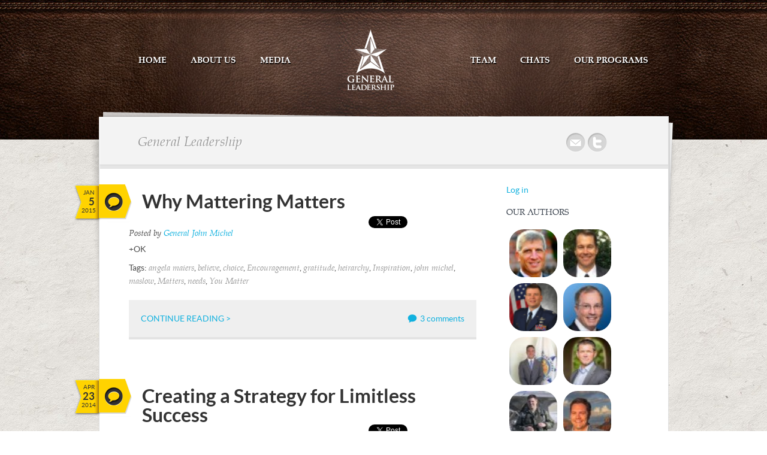

--- FILE ---
content_type: text/html; charset=UTF-8
request_url: https://generalleadership.com/tag/believe/
body_size: 15781
content:
<!doctype html><html lang="en-US"><head>        <meta http-equiv="Content-Type" content="text/html; charset=UTF-8" />	<meta http-equiv="X-UA-Compatible" content="IE=edge,chrome=1" />	<meta name="viewport" content="width=device-width,initial-scale=1" />    <title>believe | Leadership Advice from America&#039;s Most Trusted Leaders!</title>    
<meta name="description" content="Leadership Advice from America&#039;s Most Trusted Leaders!" />        <link rel="pingback" href="https://generalleadership.com/xmlrpc.php" />    <!-- Themefuse Custom Styling -->
<style type="text/css">
.header { background: url("https://generalleadership.com/wp-content/themes/writer-parent/images/header_leather.jpg") repeat-x scroll 0 0 transparent;}</style>
    <meta name='robots' content='max-image-preview:large' />
	<style>img:is([sizes="auto" i], [sizes^="auto," i]) { contain-intrinsic-size: 3000px 1500px }</style>
	<link rel="alternate" type="application/rss+xml" title="General Leadership &raquo; Feed" href="https://generalleadership.com/feed/" />
<link rel="alternate" type="application/rss+xml" title="General Leadership &raquo; Comments Feed" href="https://generalleadership.com/comments/feed/" />
<link rel="alternate" type="application/rss+xml" title="General Leadership &raquo; believe Tag Feed" href="https://generalleadership.com/tag/believe/feed/" />
<script type="text/javascript">
/* <![CDATA[ */
window._wpemojiSettings = {"baseUrl":"https:\/\/s.w.org\/images\/core\/emoji\/16.0.1\/72x72\/","ext":".png","svgUrl":"https:\/\/s.w.org\/images\/core\/emoji\/16.0.1\/svg\/","svgExt":".svg","source":{"concatemoji":"https:\/\/generalleadership.com\/wp-includes\/js\/wp-emoji-release.min.js?ver=6.8.3"}};
/*! This file is auto-generated */
!function(s,n){var o,i,e;function c(e){try{var t={supportTests:e,timestamp:(new Date).valueOf()};sessionStorage.setItem(o,JSON.stringify(t))}catch(e){}}function p(e,t,n){e.clearRect(0,0,e.canvas.width,e.canvas.height),e.fillText(t,0,0);var t=new Uint32Array(e.getImageData(0,0,e.canvas.width,e.canvas.height).data),a=(e.clearRect(0,0,e.canvas.width,e.canvas.height),e.fillText(n,0,0),new Uint32Array(e.getImageData(0,0,e.canvas.width,e.canvas.height).data));return t.every(function(e,t){return e===a[t]})}function u(e,t){e.clearRect(0,0,e.canvas.width,e.canvas.height),e.fillText(t,0,0);for(var n=e.getImageData(16,16,1,1),a=0;a<n.data.length;a++)if(0!==n.data[a])return!1;return!0}function f(e,t,n,a){switch(t){case"flag":return n(e,"\ud83c\udff3\ufe0f\u200d\u26a7\ufe0f","\ud83c\udff3\ufe0f\u200b\u26a7\ufe0f")?!1:!n(e,"\ud83c\udde8\ud83c\uddf6","\ud83c\udde8\u200b\ud83c\uddf6")&&!n(e,"\ud83c\udff4\udb40\udc67\udb40\udc62\udb40\udc65\udb40\udc6e\udb40\udc67\udb40\udc7f","\ud83c\udff4\u200b\udb40\udc67\u200b\udb40\udc62\u200b\udb40\udc65\u200b\udb40\udc6e\u200b\udb40\udc67\u200b\udb40\udc7f");case"emoji":return!a(e,"\ud83e\udedf")}return!1}function g(e,t,n,a){var r="undefined"!=typeof WorkerGlobalScope&&self instanceof WorkerGlobalScope?new OffscreenCanvas(300,150):s.createElement("canvas"),o=r.getContext("2d",{willReadFrequently:!0}),i=(o.textBaseline="top",o.font="600 32px Arial",{});return e.forEach(function(e){i[e]=t(o,e,n,a)}),i}function t(e){var t=s.createElement("script");t.src=e,t.defer=!0,s.head.appendChild(t)}"undefined"!=typeof Promise&&(o="wpEmojiSettingsSupports",i=["flag","emoji"],n.supports={everything:!0,everythingExceptFlag:!0},e=new Promise(function(e){s.addEventListener("DOMContentLoaded",e,{once:!0})}),new Promise(function(t){var n=function(){try{var e=JSON.parse(sessionStorage.getItem(o));if("object"==typeof e&&"number"==typeof e.timestamp&&(new Date).valueOf()<e.timestamp+604800&&"object"==typeof e.supportTests)return e.supportTests}catch(e){}return null}();if(!n){if("undefined"!=typeof Worker&&"undefined"!=typeof OffscreenCanvas&&"undefined"!=typeof URL&&URL.createObjectURL&&"undefined"!=typeof Blob)try{var e="postMessage("+g.toString()+"("+[JSON.stringify(i),f.toString(),p.toString(),u.toString()].join(",")+"));",a=new Blob([e],{type:"text/javascript"}),r=new Worker(URL.createObjectURL(a),{name:"wpTestEmojiSupports"});return void(r.onmessage=function(e){c(n=e.data),r.terminate(),t(n)})}catch(e){}c(n=g(i,f,p,u))}t(n)}).then(function(e){for(var t in e)n.supports[t]=e[t],n.supports.everything=n.supports.everything&&n.supports[t],"flag"!==t&&(n.supports.everythingExceptFlag=n.supports.everythingExceptFlag&&n.supports[t]);n.supports.everythingExceptFlag=n.supports.everythingExceptFlag&&!n.supports.flag,n.DOMReady=!1,n.readyCallback=function(){n.DOMReady=!0}}).then(function(){return e}).then(function(){var e;n.supports.everything||(n.readyCallback(),(e=n.source||{}).concatemoji?t(e.concatemoji):e.wpemoji&&e.twemoji&&(t(e.twemoji),t(e.wpemoji)))}))}((window,document),window._wpemojiSettings);
/* ]]> */
</script>
<style id='wp-emoji-styles-inline-css' type='text/css'>

	img.wp-smiley, img.emoji {
		display: inline !important;
		border: none !important;
		box-shadow: none !important;
		height: 1em !important;
		width: 1em !important;
		margin: 0 0.07em !important;
		vertical-align: -0.1em !important;
		background: none !important;
		padding: 0 !important;
	}
</style>
<link rel='stylesheet' id='wp-block-library-css' href='https://generalleadership.com/wp-includes/css/dist/block-library/style.min.css?ver=6.8.3' type='text/css' media='all' />
<style id='classic-theme-styles-inline-css' type='text/css'>
/*! This file is auto-generated */
.wp-block-button__link{color:#fff;background-color:#32373c;border-radius:9999px;box-shadow:none;text-decoration:none;padding:calc(.667em + 2px) calc(1.333em + 2px);font-size:1.125em}.wp-block-file__button{background:#32373c;color:#fff;text-decoration:none}
</style>
<style id='global-styles-inline-css' type='text/css'>
:root{--wp--preset--aspect-ratio--square: 1;--wp--preset--aspect-ratio--4-3: 4/3;--wp--preset--aspect-ratio--3-4: 3/4;--wp--preset--aspect-ratio--3-2: 3/2;--wp--preset--aspect-ratio--2-3: 2/3;--wp--preset--aspect-ratio--16-9: 16/9;--wp--preset--aspect-ratio--9-16: 9/16;--wp--preset--color--black: #000000;--wp--preset--color--cyan-bluish-gray: #abb8c3;--wp--preset--color--white: #ffffff;--wp--preset--color--pale-pink: #f78da7;--wp--preset--color--vivid-red: #cf2e2e;--wp--preset--color--luminous-vivid-orange: #ff6900;--wp--preset--color--luminous-vivid-amber: #fcb900;--wp--preset--color--light-green-cyan: #7bdcb5;--wp--preset--color--vivid-green-cyan: #00d084;--wp--preset--color--pale-cyan-blue: #8ed1fc;--wp--preset--color--vivid-cyan-blue: #0693e3;--wp--preset--color--vivid-purple: #9b51e0;--wp--preset--gradient--vivid-cyan-blue-to-vivid-purple: linear-gradient(135deg,rgba(6,147,227,1) 0%,rgb(155,81,224) 100%);--wp--preset--gradient--light-green-cyan-to-vivid-green-cyan: linear-gradient(135deg,rgb(122,220,180) 0%,rgb(0,208,130) 100%);--wp--preset--gradient--luminous-vivid-amber-to-luminous-vivid-orange: linear-gradient(135deg,rgba(252,185,0,1) 0%,rgba(255,105,0,1) 100%);--wp--preset--gradient--luminous-vivid-orange-to-vivid-red: linear-gradient(135deg,rgba(255,105,0,1) 0%,rgb(207,46,46) 100%);--wp--preset--gradient--very-light-gray-to-cyan-bluish-gray: linear-gradient(135deg,rgb(238,238,238) 0%,rgb(169,184,195) 100%);--wp--preset--gradient--cool-to-warm-spectrum: linear-gradient(135deg,rgb(74,234,220) 0%,rgb(151,120,209) 20%,rgb(207,42,186) 40%,rgb(238,44,130) 60%,rgb(251,105,98) 80%,rgb(254,248,76) 100%);--wp--preset--gradient--blush-light-purple: linear-gradient(135deg,rgb(255,206,236) 0%,rgb(152,150,240) 100%);--wp--preset--gradient--blush-bordeaux: linear-gradient(135deg,rgb(254,205,165) 0%,rgb(254,45,45) 50%,rgb(107,0,62) 100%);--wp--preset--gradient--luminous-dusk: linear-gradient(135deg,rgb(255,203,112) 0%,rgb(199,81,192) 50%,rgb(65,88,208) 100%);--wp--preset--gradient--pale-ocean: linear-gradient(135deg,rgb(255,245,203) 0%,rgb(182,227,212) 50%,rgb(51,167,181) 100%);--wp--preset--gradient--electric-grass: linear-gradient(135deg,rgb(202,248,128) 0%,rgb(113,206,126) 100%);--wp--preset--gradient--midnight: linear-gradient(135deg,rgb(2,3,129) 0%,rgb(40,116,252) 100%);--wp--preset--font-size--small: 13px;--wp--preset--font-size--medium: 20px;--wp--preset--font-size--large: 36px;--wp--preset--font-size--x-large: 42px;--wp--preset--spacing--20: 0.44rem;--wp--preset--spacing--30: 0.67rem;--wp--preset--spacing--40: 1rem;--wp--preset--spacing--50: 1.5rem;--wp--preset--spacing--60: 2.25rem;--wp--preset--spacing--70: 3.38rem;--wp--preset--spacing--80: 5.06rem;--wp--preset--shadow--natural: 6px 6px 9px rgba(0, 0, 0, 0.2);--wp--preset--shadow--deep: 12px 12px 50px rgba(0, 0, 0, 0.4);--wp--preset--shadow--sharp: 6px 6px 0px rgba(0, 0, 0, 0.2);--wp--preset--shadow--outlined: 6px 6px 0px -3px rgba(255, 255, 255, 1), 6px 6px rgba(0, 0, 0, 1);--wp--preset--shadow--crisp: 6px 6px 0px rgba(0, 0, 0, 1);}:where(.is-layout-flex){gap: 0.5em;}:where(.is-layout-grid){gap: 0.5em;}body .is-layout-flex{display: flex;}.is-layout-flex{flex-wrap: wrap;align-items: center;}.is-layout-flex > :is(*, div){margin: 0;}body .is-layout-grid{display: grid;}.is-layout-grid > :is(*, div){margin: 0;}:where(.wp-block-columns.is-layout-flex){gap: 2em;}:where(.wp-block-columns.is-layout-grid){gap: 2em;}:where(.wp-block-post-template.is-layout-flex){gap: 1.25em;}:where(.wp-block-post-template.is-layout-grid){gap: 1.25em;}.has-black-color{color: var(--wp--preset--color--black) !important;}.has-cyan-bluish-gray-color{color: var(--wp--preset--color--cyan-bluish-gray) !important;}.has-white-color{color: var(--wp--preset--color--white) !important;}.has-pale-pink-color{color: var(--wp--preset--color--pale-pink) !important;}.has-vivid-red-color{color: var(--wp--preset--color--vivid-red) !important;}.has-luminous-vivid-orange-color{color: var(--wp--preset--color--luminous-vivid-orange) !important;}.has-luminous-vivid-amber-color{color: var(--wp--preset--color--luminous-vivid-amber) !important;}.has-light-green-cyan-color{color: var(--wp--preset--color--light-green-cyan) !important;}.has-vivid-green-cyan-color{color: var(--wp--preset--color--vivid-green-cyan) !important;}.has-pale-cyan-blue-color{color: var(--wp--preset--color--pale-cyan-blue) !important;}.has-vivid-cyan-blue-color{color: var(--wp--preset--color--vivid-cyan-blue) !important;}.has-vivid-purple-color{color: var(--wp--preset--color--vivid-purple) !important;}.has-black-background-color{background-color: var(--wp--preset--color--black) !important;}.has-cyan-bluish-gray-background-color{background-color: var(--wp--preset--color--cyan-bluish-gray) !important;}.has-white-background-color{background-color: var(--wp--preset--color--white) !important;}.has-pale-pink-background-color{background-color: var(--wp--preset--color--pale-pink) !important;}.has-vivid-red-background-color{background-color: var(--wp--preset--color--vivid-red) !important;}.has-luminous-vivid-orange-background-color{background-color: var(--wp--preset--color--luminous-vivid-orange) !important;}.has-luminous-vivid-amber-background-color{background-color: var(--wp--preset--color--luminous-vivid-amber) !important;}.has-light-green-cyan-background-color{background-color: var(--wp--preset--color--light-green-cyan) !important;}.has-vivid-green-cyan-background-color{background-color: var(--wp--preset--color--vivid-green-cyan) !important;}.has-pale-cyan-blue-background-color{background-color: var(--wp--preset--color--pale-cyan-blue) !important;}.has-vivid-cyan-blue-background-color{background-color: var(--wp--preset--color--vivid-cyan-blue) !important;}.has-vivid-purple-background-color{background-color: var(--wp--preset--color--vivid-purple) !important;}.has-black-border-color{border-color: var(--wp--preset--color--black) !important;}.has-cyan-bluish-gray-border-color{border-color: var(--wp--preset--color--cyan-bluish-gray) !important;}.has-white-border-color{border-color: var(--wp--preset--color--white) !important;}.has-pale-pink-border-color{border-color: var(--wp--preset--color--pale-pink) !important;}.has-vivid-red-border-color{border-color: var(--wp--preset--color--vivid-red) !important;}.has-luminous-vivid-orange-border-color{border-color: var(--wp--preset--color--luminous-vivid-orange) !important;}.has-luminous-vivid-amber-border-color{border-color: var(--wp--preset--color--luminous-vivid-amber) !important;}.has-light-green-cyan-border-color{border-color: var(--wp--preset--color--light-green-cyan) !important;}.has-vivid-green-cyan-border-color{border-color: var(--wp--preset--color--vivid-green-cyan) !important;}.has-pale-cyan-blue-border-color{border-color: var(--wp--preset--color--pale-cyan-blue) !important;}.has-vivid-cyan-blue-border-color{border-color: var(--wp--preset--color--vivid-cyan-blue) !important;}.has-vivid-purple-border-color{border-color: var(--wp--preset--color--vivid-purple) !important;}.has-vivid-cyan-blue-to-vivid-purple-gradient-background{background: var(--wp--preset--gradient--vivid-cyan-blue-to-vivid-purple) !important;}.has-light-green-cyan-to-vivid-green-cyan-gradient-background{background: var(--wp--preset--gradient--light-green-cyan-to-vivid-green-cyan) !important;}.has-luminous-vivid-amber-to-luminous-vivid-orange-gradient-background{background: var(--wp--preset--gradient--luminous-vivid-amber-to-luminous-vivid-orange) !important;}.has-luminous-vivid-orange-to-vivid-red-gradient-background{background: var(--wp--preset--gradient--luminous-vivid-orange-to-vivid-red) !important;}.has-very-light-gray-to-cyan-bluish-gray-gradient-background{background: var(--wp--preset--gradient--very-light-gray-to-cyan-bluish-gray) !important;}.has-cool-to-warm-spectrum-gradient-background{background: var(--wp--preset--gradient--cool-to-warm-spectrum) !important;}.has-blush-light-purple-gradient-background{background: var(--wp--preset--gradient--blush-light-purple) !important;}.has-blush-bordeaux-gradient-background{background: var(--wp--preset--gradient--blush-bordeaux) !important;}.has-luminous-dusk-gradient-background{background: var(--wp--preset--gradient--luminous-dusk) !important;}.has-pale-ocean-gradient-background{background: var(--wp--preset--gradient--pale-ocean) !important;}.has-electric-grass-gradient-background{background: var(--wp--preset--gradient--electric-grass) !important;}.has-midnight-gradient-background{background: var(--wp--preset--gradient--midnight) !important;}.has-small-font-size{font-size: var(--wp--preset--font-size--small) !important;}.has-medium-font-size{font-size: var(--wp--preset--font-size--medium) !important;}.has-large-font-size{font-size: var(--wp--preset--font-size--large) !important;}.has-x-large-font-size{font-size: var(--wp--preset--font-size--x-large) !important;}
:where(.wp-block-post-template.is-layout-flex){gap: 1.25em;}:where(.wp-block-post-template.is-layout-grid){gap: 1.25em;}
:where(.wp-block-columns.is-layout-flex){gap: 2em;}:where(.wp-block-columns.is-layout-grid){gap: 2em;}
:root :where(.wp-block-pullquote){font-size: 1.5em;line-height: 1.6;}
</style>
<link rel='stylesheet' id='bc_author_list-css' href='https://generalleadership.com/wp-content/plugins/author-list/css/bc-author-list.css?ver=6.8.3' type='text/css' media='all' />
<link rel='stylesheet' id='bc_author_list_tool_tip-css' href='https://generalleadership.com/wp-content/plugins/author-list/css/tooltip.css?ver=6.8.3' type='text/css' media='all' />
<link rel='stylesheet' id='mc4wp-form-themes-css' href='https://generalleadership.com/wp-content/plugins/mailchimp-for-wp/assets/css/form-themes.css?ver=4.11.1' type='text/css' media='all' />
<link rel='stylesheet' id='fuse-framework-frontend-css' href='https://generalleadership.com/wp-content/themes/writer-parent/framework/static/css/frontend.css?ver=6.8.3' type='text/css' media='all' />
<link rel='stylesheet' id='style-css' href='https://generalleadership.com/wp-content/themes/writer-child/style.css?ver=6.8.3' type='text/css' media='all' />
<link rel='stylesheet' id='screen_css-css' href='https://generalleadership.com/wp-content/themes/writer-parent/screen.css?ver=6.8.3' type='text/css' media='all' />
<link rel='stylesheet' id='prettyPhoto-css' href='https://generalleadership.com/wp-content/themes/writer-parent/framework/static/css/prettyPhoto.css?ver=3.1.4' type='text/css' media='all' />
<link rel='stylesheet' id='jquery-ui-custom-css' href='https://generalleadership.com/wp-content/themes/writer-parent/css/md-theme/jquery-ui-1.8.16.custom.css?ver=1.8.16' type='text/css' media='all' />
<link rel='stylesheet' id='selectmenu-css' href='https://generalleadership.com/wp-content/themes/writer-parent/css/ui.selectmenu.css?ver=1.1.0' type='text/css' media='all' />
<link rel='stylesheet' id='skin-css' href='https://generalleadership.com/wp-content/themes/writer-parent/images/skins/tango/skin.css?ver=6.8.3' type='text/css' media='all' />
<link rel='stylesheet' id='shCore-css' href='https://generalleadership.com/wp-content/themes/writer-parent/css/shCore.css?ver=6.8.3' type='text/css' media='all' />
<link rel='stylesheet' id='shThemeDefault-css' href='https://generalleadership.com/wp-content/themes/writer-parent/css/shThemeDefault.css?ver=6.8.3' type='text/css' media='all' />
<link rel='stylesheet' id='tfuse-newsletter-css-css' href='https://generalleadership.com/wp-content/themes/writer-parent/framework/extensions/newsletter/static/css/newsletter_clientside.css?ver=6.8.3' type='text/css' media='all' />
<script type="text/javascript" src="https://generalleadership.com/wp-includes/js/jquery/jquery.min.js?ver=3.7.1" id="jquery-core-js"></script>
<script type="text/javascript" src="https://generalleadership.com/wp-includes/js/jquery/jquery-migrate.min.js?ver=3.4.1" id="jquery-migrate-js"></script>
<script type="text/javascript" src="https://generalleadership.com/wp-content/themes/writer-parent/js/jquery.tools.min.js?ver=1" id="tools-js"></script>
<script type="text/javascript" src="https://generalleadership.com/wp-content/themes/writer-parent/js/jquery.easing.1.3.js?ver=1" id="easing-js"></script>
<script type="text/javascript" src="https://generalleadership.com/wp-content/themes/writer-parent/js/jquery.preloadify.min.js?ver=1" id="preloadify-js"></script>
<script type="text/javascript" src="https://generalleadership.com/wp-content/themes/writer-parent/js/general.js?ver=1" id="general-js"></script>
<script type="text/javascript" src="https://generalleadership.com/wp-content/themes/writer-parent/js/slides.jquery.js?ver=1" id="slides-js"></script>
<script type="text/javascript" src="https://generalleadership.com/wp-content/themes/writer-parent/js/jquery.jcarousel.min.js?ver=1" id="jcarousel-js"></script>
<script type="text/javascript" src="https://generalleadership.com/wp-content/themes/writer-parent/js/jquery-ui-1.9.2.custom.min.js?ver=1" id="jquery-ui-1.9.2.custom.min-js"></script>
<script type="text/javascript" src="https://generalleadership.com/wp-content/themes/writer-parent/js/ui.selectmenu.js?ver=1" id="ui.selectmenu-js"></script>
<script type="text/javascript" src="https://generalleadership.com/wp-content/themes/writer-parent/js/styled.selectmenu.js?ver=1" id="styled.selectmenu-js"></script>
<script type="text/javascript" src="https://generalleadership.com/wp-content/themes/writer-parent/js/custom.js?ver=1" id="custom-js"></script>
<link rel="https://api.w.org/" href="https://generalleadership.com/wp-json/" /><link rel="alternate" title="JSON" type="application/json" href="https://generalleadership.com/wp-json/wp/v2/tags/68" /><link rel="EditURI" type="application/rsd+xml" title="RSD" href="https://generalleadership.com/xmlrpc.php?rsd" />
<meta name="generator" content="WordPress 6.8.3" />
<style id="sexy-author-bio-css" type="text/css" media="screen">
					  #sexy-author-bio { background: #333333; border-style: solid; border-color: #444444; color: #ffffff; border-top-width: 20px; border-right-width: 0px; border-bottom-width: 20px; border-left-width: 0px; }
					  #sab-author { font-weight: 400;font-size: 36px;line-height: 36px;}
					  #sab-gravatar { width: 100px;}#sab-gravatar a { color: #0088cc;}
					  #sab-author a { 
					    margin-right:10px;text-decoration: underline;text-transform: capitalize;color: #0088cc;}#sab-byline { color: #777777;font-weight: 700;text-decoration: none;text-transform: capitalize;}
					  #sab-description { font-weight: 200;}
					  [id^=sig-] { height: 48px;width: 48px;margin-top: 2px;margin-right: 2px;margin-bottom: 2px;}
					  
					  @media (min-width: 1200px) {
					  
					  }
					  @media (min-width: 1019px) and (max-width: 1199px) {
					  
					  }
					  @media (min-width: 768px) and (max-width: 1018px) {
					  
					  }
					  @media (max-width: 767px) {
					  [id^=sig-] { margin-left: 0;margin-right: 2px;}
					  
					  }
					  </style><link rel="shortcut icon" href="https://generalleadership.com/wp-content/uploads/2013/01/GLFavIcon.png"/>
<!-- Themefuse Custom Styling -->
<style type="text/css">
.header { background: url("https://generalleadership.com/wp-content/themes/writer-parent/images/header_leather.jpg") repeat-x scroll 0 0 transparent;}</style>
<style>.mc4wp-checkbox-wp-comment-form{clear:both;width:auto;display:block;position:static}.mc4wp-checkbox-wp-comment-form input{float:none;vertical-align:middle;-webkit-appearance:checkbox;width:auto;max-width:21px;margin:0 6px 0 0;padding:0;position:static;display:inline-block!important}.mc4wp-checkbox-wp-comment-form label{float:none;cursor:pointer;width:auto;margin:0 0 16px;display:block;position:static}</style><style>.mc4wp-checkbox-wp-registration-form{clear:both;width:auto;display:block;position:static}.mc4wp-checkbox-wp-registration-form input{float:none;vertical-align:middle;-webkit-appearance:checkbox;width:auto;max-width:21px;margin:0 6px 0 0;padding:0;position:static;display:inline-block!important}.mc4wp-checkbox-wp-registration-form label{float:none;cursor:pointer;width:auto;margin:0 0 16px;display:block;position:static}</style><link rel="icon" href="https://generalleadership.com/wp-content/uploads/2017/01/cropped-White-Logo-32x32.png" sizes="32x32" />
<link rel="icon" href="https://generalleadership.com/wp-content/uploads/2017/01/cropped-White-Logo-192x192.png" sizes="192x192" />
<link rel="apple-touch-icon" href="https://generalleadership.com/wp-content/uploads/2017/01/cropped-White-Logo-180x180.png" />
<meta name="msapplication-TileImage" content="https://generalleadership.com/wp-content/uploads/2017/01/cropped-White-Logo-270x270.png" />

<script type="text/javascript">/* <![CDATA[ */
tf_script={"TF_THEME_PREFIX":"writer","ajaxurl":"https:\/\/generalleadership.com\/wp-admin\/admin-ajax.php"};
/* ]]> */</script>



</head>
<body 


class="chrome">

<!-- Beacon Ads Ad Code -->
<script type="text/javascript">
(function(){
  var bsa = document.createElement('script');
     bsa.type = 'text/javascript';
     bsa.async = true;
     bsa.src = 'http://cdn.beaconads.com/ac/beaconads.js';
  (document.getElementsByTagName('head')[0]||document.getElementsByTagName('body')[0]).appendChild(bsa);
})();
</script>
<!-- End Beacon Ads Ad Code -->

    <div  class="bodywrap skin_leather">        <div class="header">            <div class="container">                <div class="header_menu">                    <div class="logo">                        <a href="https://generalleadership.com" title="Leadership Advice from America&#039;s Most Trusted Leaders!">                            <img src="https://generalleadership.com/wp-content/uploads/2013/01/GL-Logo-Centered.png" alt="General Leadership"  border="0" />                        </a>                    </div><!--/ .logo -->                    <div class="topmenu tmenu_left"><ul id="menu-top-left" class="dropdown"><li id="menu-item-1113" class="menu-item menu-item-type-custom menu-item-object-custom menu-item-home menu-item-has-children menu-item-1113"><a href="https://generalleadership.com"><span>Home</span></a>
<ul class="sub-menu">
	<li id="menu-item-2373" class="menu-item menu-item-type-custom menu-item-object-custom menu-item-home menu-item-2373"><a href="https://generalleadership.com"><span>Home</span></a></li>
	<li id="menu-item-2363" class="menu-item menu-item-type-post_type menu-item-object-page menu-item-2363"><a href="https://generalleadership.com/membership-signup/"><span>Log-In or Register</span></a></li>
	<li id="menu-item-2370" class="menu-item menu-item-type-post_type menu-item-object-page menu-item-2370"><a href="https://generalleadership.com/members-only/"><span>Members Only</span></a></li>
	<li id="menu-item-2364" class="menu-item menu-item-type-post_type menu-item-object-page menu-item-2364"><a href="https://generalleadership.com/us-send-posts-direct/"><span>Sign-Up To Receive Our Newsletter!</span></a></li>
</ul>
</li>
<li id="menu-item-2344" class="menu-item menu-item-type-post_type menu-item-object-page menu-item-has-children menu-item-2344"><a href="https://generalleadership.com/us-general-leadership-foundation/"><span>About Us</span></a>
<ul class="sub-menu">
	<li id="menu-item-2374" class="menu-item menu-item-type-post_type menu-item-object-page menu-item-2374"><a href="https://generalleadership.com/us-general-leadership-foundation/"><span>About Us</span></a></li>
	<li id="menu-item-3187" class="menu-item menu-item-type-post_type menu-item-object-page menu-item-3187"><a href="https://generalleadership.com/advertise-sponsor-generalleadership-com/"><span>Advertise With Us</span></a></li>
	<li id="menu-item-2350" class="menu-item menu-item-type-post_type menu-item-object-page menu-item-2350"><a href="https://generalleadership.com/register-to-become-a-contributor-to-generalleadership-com/"><span>Register to become a contributor to GeneralLeadership.com</span></a></li>
	<li id="menu-item-2362" class="menu-item menu-item-type-post_type menu-item-object-page menu-item-2362"><a href="https://generalleadership.com/let-us-publish-you/"><span>Let Us Publish You!</span></a></li>
	<li id="menu-item-2365" class="menu-item menu-item-type-post_type menu-item-object-page menu-item-2365"><a href="https://generalleadership.com/speaking/"><span>Speakers Bureau</span></a></li>
	<li id="menu-item-2395" class="menu-item menu-item-type-post_type menu-item-object-page menu-item-2395"><a href="https://generalleadership.com/order-penguin/"><span>Order of the Penguin</span></a></li>
	<li id="menu-item-4792" class="menu-item menu-item-type-post_type menu-item-object-page menu-item-4792"><a href="https://generalleadership.com/featured-partners/"><span>Featured Partners</span></a></li>
	<li id="menu-item-2348" class="menu-item menu-item-type-post_type menu-item-object-page menu-item-2348"><a href="https://generalleadership.com/contact-us/"><span>Contact Us</span></a></li>
</ul>
</li>
<li id="menu-item-2345" class="menu-item menu-item-type-post_type menu-item-object-page menu-item-has-children menu-item-2345"><a href="https://generalleadership.com/media/"><span>Media</span></a>
<ul class="sub-menu">
	<li id="menu-item-2375" class="menu-item menu-item-type-post_type menu-item-object-page menu-item-2375"><a href="https://generalleadership.com/media/"><span>Media</span></a></li>
	<li id="menu-item-2372" class="menu-item menu-item-type-post_type menu-item-object-page menu-item-2372"><a href="https://generalleadership.com/the-gl-team-in-action/"><span>The GL Team in Action!</span></a></li>
	<li id="menu-item-2519" class="menu-item menu-item-type-post_type menu-item-object-page menu-item-2519"><a href="https://generalleadership.com/media/testimonials/"><span>Testimonials</span></a></li>
</ul>
</li>
</ul></div>                    <div class="topmenu tmenu_right"><ul id="menu-top-right" class="dropdown"><li id="menu-item-1120" class="menu-item menu-item-type-post_type menu-item-object-page menu-item-has-children menu-item-1120"><a href="https://generalleadership.com/curators/"><span>Team</span></a>
<ul class="sub-menu">
	<li id="menu-item-2369" class="menu-item menu-item-type-post_type menu-item-object-page menu-item-2369"><a href="https://generalleadership.com/authors-2/"><span>General Officer Authors</span></a></li>
	<li id="menu-item-2361" class="menu-item menu-item-type-post_type menu-item-object-page menu-item-2361"><a href="https://generalleadership.com/authors-2/general-john-e-michel/"><span>General John E. Michel</span></a></li>
	<li id="menu-item-2360" class="menu-item menu-item-type-post_type menu-item-object-page menu-item-2360"><a href="https://generalleadership.com/curators/matthew-t-fritz/"><span>Matthew T Fritz</span></a></li>
	<li id="menu-item-2356" class="menu-item menu-item-type-post_type menu-item-object-page menu-item-2356"><a href="https://generalleadership.com/curators/george-h-fritz/"><span>George H. Fritz</span></a></li>
	<li id="menu-item-2352" class="menu-item menu-item-type-post_type menu-item-object-page menu-item-2352"><a href="https://generalleadership.com/curators/catie-hargrove/"><span>Catie Hargrove</span></a></li>
	<li id="menu-item-2354" class="menu-item menu-item-type-post_type menu-item-object-page menu-item-2354"><a href="https://generalleadership.com/curators/douglas-vanwiggeren-2/"><span>Douglas VanWiggeren</span></a></li>
	<li id="menu-item-2355" class="menu-item menu-item-type-post_type menu-item-object-page menu-item-2355"><a href="https://generalleadership.com/curators/garth-sanginiti/"><span>Garth Sanginiti</span></a></li>
	<li id="menu-item-2351" class="menu-item menu-item-type-post_type menu-item-object-page menu-item-2351"><a href="https://generalleadership.com/curators/angela-maiers/"><span>Angela Maiers</span></a></li>
	<li id="menu-item-2359" class="menu-item menu-item-type-post_type menu-item-object-page menu-item-2359"><a href="https://generalleadership.com/curators/jean-michel/"><span>Jean Michel</span></a></li>
	<li id="menu-item-2358" class="menu-item menu-item-type-post_type menu-item-object-page menu-item-2358"><a href="https://generalleadership.com/curators/jay-steven-levin/"><span>Jay Steven Levin</span></a></li>
	<li id="menu-item-2353" class="menu-item menu-item-type-post_type menu-item-object-page menu-item-2353"><a href="https://generalleadership.com/curators/chris-r-stricklin/"><span>Chris R. Stricklin</span></a></li>
	<li id="menu-item-2357" class="menu-item menu-item-type-post_type menu-item-object-page menu-item-2357"><a href="https://generalleadership.com/curators/holly-michel/"><span>Holly Michel</span></a></li>
	<li id="menu-item-3877" class="menu-item menu-item-type-post_type menu-item-object-page menu-item-3877"><a href="https://generalleadership.com/curators/kimberly-huth/"><span>Kimberly Huth</span></a></li>
	<li id="menu-item-4192" class="menu-item menu-item-type-post_type menu-item-object-page menu-item-4192"><a href="https://generalleadership.com/curators/zachstricklin/"><span>Zach Stricklin</span></a></li>
	<li id="menu-item-4193" class="menu-item menu-item-type-post_type menu-item-object-page menu-item-4193"><a href="https://generalleadership.com/curators/taylorfritz/"><span>Taylor Fritz</span></a></li>
</ul>
</li>
<li id="menu-item-2346" class="menu-item menu-item-type-post_type menu-item-object-page menu-item-2346"><a href="https://generalleadership.com/chats/"><span>Chats</span></a></li>
<li id="menu-item-2740" class="menu-item menu-item-type-post_type menu-item-object-page menu-item-has-children menu-item-2740"><a href="https://generalleadership.com/programs-2/"><span>Our Programs</span></a>
<ul class="sub-menu">
	<li id="menu-item-4502" class="menu-item menu-item-type-post_type menu-item-object-page menu-item-4502"><a href="https://generalleadership.com/programs-2/mentorsmatter/"><span>MentorsMatter™</span></a></li>
	<li id="menu-item-2741" class="menu-item menu-item-type-post_type menu-item-object-page menu-item-2741"><a href="https://generalleadership.com/programs-2/vet2vetconnect/"><span>Vet2VetConnect™</span></a></li>
	<li id="menu-item-2523" class="menu-item menu-item-type-post_type menu-item-object-page menu-item-2523"><a href="https://generalleadership.com/programs-2/leaderview/"><span>LeaderView™</span></a></li>
</ul>
</li>
</ul></div>                </div><!--/ .header_menu -->                <div class="header_title_block">                    <div class="header_title"><h1>General Leadership</h1></div>                       <div class="header_social"><a href="info@generalleadership.com" target="_blank" class="top_icon_mail"  >Mail</a><a href="http://www.twitter.com/genleadblog" target="_blank" class="top_icon_twitter"  >Twitter</a></div>                        <div class="clear"></div>                </div>            </div><!--/ .container -->        </div><!--/ .header -->        <!-- middle -->
<div  class="middle cols2" id="sidebar_right">
    <div class="container">
        <div class="outerContent">
            <div class="innerContent">
                <!-- content -->
                <div class="wrapper">
                    <div class="content">
                                                    
                                <div class="post-item">
    <div class="date-box"><span class="post-date">Jan <strong>5</strong> 2015</span><span class="post-icon"><img src="https://generalleadership.com/wp-content/themes/writer-parent/images/icons/icon_cat_quotes.png"  width="30" height="30" /></span></div>
    <h2><a href="https://generalleadership.com/mattering-matters/">Why Mattering Matters</a></h2>

    
            <div class="post-meta-top">        <div class="alignleft">Posted by <span class="author"><a href="https://generalleadership.com/author/genjohnmichel/" title="General John Michel">General John Michel</a></span></div>
        <div class="alignright"><div class="fb-like" data-href="https://generalleadership.com/mattering-matters/" data-send="false" data-layout="button_count" data-width="150" data-show-faces="true" data-font="lucida grande"></div><div class="tw_share">
            <script src="//platform.twitter.com/widgets.js" type="text/javascript"></script>
            <a href="//twitter.com/share?url=https%3A%2F%2Fgeneralleadership.com%2Fmattering-matters%2F&via=genleadblog&count=horizontal" class="twitter-share-button">Tweet</a>
        </div></div>
        </div>        
    <div class="entry">
		<div id="post-4141" class="post-4141 post type-post status-publish format-standard hentry category-curator-posts tag-angela-maiers tag-believe tag-choice tag-encouragement tag-gratitude tag-heirarchy tag-inspiration tag-john-michel tag-maslow tag-matters tag-needs tag-you-matter">
        +OK		</div>
    <div class="clear"></div>
    </div>
    <div class="post-tags">Tags: <a href="https://generalleadership.com/tag/angela-maiers/" rel="tag">angela maiers</a>, <a href="https://generalleadership.com/tag/believe/" rel="tag">believe</a>, <a href="https://generalleadership.com/tag/choice/" rel="tag">choice</a>, <a href="https://generalleadership.com/tag/encouragement/" rel="tag">Encouragement</a>, <a href="https://generalleadership.com/tag/gratitude/" rel="tag">gratitude</a>, <a href="https://generalleadership.com/tag/heirarchy/" rel="tag">heirarchy</a>, <a href="https://generalleadership.com/tag/inspiration/" rel="tag">Inspiration</a>, <a href="https://generalleadership.com/tag/john-michel/" rel="tag">john michel</a>, <a href="https://generalleadership.com/tag/maslow/" rel="tag">maslow</a>, <a href="https://generalleadership.com/tag/matters/" rel="tag">Matters</a>, <a href="https://generalleadership.com/tag/needs/" rel="tag">needs</a>, <a href="https://generalleadership.com/tag/you-matter/" rel="tag">You Matter</a>	</div><!--/ .post-tags -->

    <div class="post-meta-bot">
        <div class="alignleft"><a href="https://generalleadership.com/mattering-matters/" class="link-more">CONTINUE READING &gt;</a></div>
        <a href="https://generalleadership.com/mattering-matters/#comments" class="link-comments">3 comments</a>
    </div>
</div>

                        
                                <div class="post-item">
    <div class="date-box"><span class="post-date">Apr <strong>23</strong> 2014</span><span class="post-icon"><img src="https://generalleadership.com/wp-content/themes/writer-parent/images/icons/icon_cat_quotes.png"  width="30" height="30" /></span></div>
    <h2><a href="https://generalleadership.com/creating-strategy-limitless-success/">Creating a Strategy for Limitless Success</a></h2>

    
            <div class="post-meta-top">        <div class="alignleft">Posted by <span class="author"><a href="https://generalleadership.com/author/genjohnmichel/" title="General John Michel">General John Michel</a></span></div>
        <div class="alignright"><div class="fb-like" data-href="https://generalleadership.com/creating-strategy-limitless-success/" data-send="false" data-layout="button_count" data-width="150" data-show-faces="true" data-font="lucida grande"></div><div class="tw_share">
            <script src="//platform.twitter.com/widgets.js" type="text/javascript"></script>
            <a href="//twitter.com/share?url=https%3A%2F%2Fgeneralleadership.com%2Fcreating-strategy-limitless-success%2F&via=genleadblog&count=horizontal" class="twitter-share-button">Tweet</a>
        </div></div>
        </div>        
    <div class="entry">
		<div id="post-2191" class="post-2191 post type-post status-publish format-standard hentry category-curator-posts tag-achieve tag-amundson tag-arctic tag-believe tag-commit tag-expedition tag-imitate tag-impossible tag-inspire tag-limits tag-michel-2 tag-mission tag-south-pole tag-success">
        +OK		</div>
    <div class="clear"></div>
    </div>
    <div class="post-tags">Tags: <a href="https://generalleadership.com/tag/achieve/" rel="tag">achieve</a>, <a href="https://generalleadership.com/tag/amundson/" rel="tag">amundson</a>, <a href="https://generalleadership.com/tag/arctic/" rel="tag">arctic</a>, <a href="https://generalleadership.com/tag/believe/" rel="tag">believe</a>, <a href="https://generalleadership.com/tag/commit/" rel="tag">commit</a>, <a href="https://generalleadership.com/tag/expedition/" rel="tag">expedition</a>, <a href="https://generalleadership.com/tag/imitate/" rel="tag">imitate</a>, <a href="https://generalleadership.com/tag/impossible/" rel="tag">impossible</a>, <a href="https://generalleadership.com/tag/inspire/" rel="tag">inspire</a>, <a href="https://generalleadership.com/tag/limits/" rel="tag">limits</a>, <a href="https://generalleadership.com/tag/michel-2/" rel="tag">michel</a>, <a href="https://generalleadership.com/tag/mission/" rel="tag">mission</a>, <a href="https://generalleadership.com/tag/south-pole/" rel="tag">south pole</a>, <a href="https://generalleadership.com/tag/success/" rel="tag">success</a>	</div><!--/ .post-tags -->

    <div class="post-meta-bot">
        <div class="alignleft"><a href="https://generalleadership.com/creating-strategy-limitless-success/" class="link-more">CONTINUE READING &gt;</a></div>
        <a href="https://generalleadership.com/creating-strategy-limitless-success/#comments" class="link-comments">3 comments</a>
    </div>
</div>

                        
                                <div class="post-item">
    <div class="date-box"><span class="post-date">Jan <strong>17</strong> 2014</span><span class="post-icon"><img src="https://generalleadership.com/wp-content/themes/writer-parent/images/icons/icon_cat_quotes.png"  width="30" height="30" /></span></div>
    <h2><a href="https://generalleadership.com/believe-best/">Believe the Best in Yourself!</a></h2>

    
            <div class="post-meta-top">        <div class="alignleft">Posted by <span class="author"><a href="https://generalleadership.com/author/genjohnmichel/" title="General John Michel">General John Michel</a></span></div>
        <div class="alignright"><div class="fb-like" data-href="https://generalleadership.com/believe-best/" data-send="false" data-layout="button_count" data-width="150" data-show-faces="true" data-font="lucida grande"></div><div class="tw_share">
            <script src="//platform.twitter.com/widgets.js" type="text/javascript"></script>
            <a href="//twitter.com/share?url=https%3A%2F%2Fgeneralleadership.com%2Fbelieve-best%2F&via=genleadblog&count=horizontal" class="twitter-share-button">Tweet</a>
        </div></div>
        </div>        
    <div class="entry">
		<div id="post-1877" class="post-1877 post type-post status-publish format-standard hentry category-curator-posts tag-believe tag-performance tag-truth">
        +OK		</div>
    <div class="clear"></div>
    </div>
    <div class="post-tags">Tags: <a href="https://generalleadership.com/tag/believe/" rel="tag">believe</a>, <a href="https://generalleadership.com/tag/performance/" rel="tag">performance</a>, <a href="https://generalleadership.com/tag/truth/" rel="tag">truth</a>	</div><!--/ .post-tags -->

    <div class="post-meta-bot">
        <div class="alignleft"><a href="https://generalleadership.com/believe-best/" class="link-more">CONTINUE READING &gt;</a></div>
        <a href="https://generalleadership.com/believe-best/#comments" class="link-comments">5 comments</a>
    </div>
</div>

                        
                                <div class="post-item">
    <div class="date-box"><span class="post-date">May <strong>22</strong> 2013</span><span class="post-icon"><img src="https://generalleadership.com/wp-content/themes/writer-parent/images/icons/icon_cat_quotes.png"  width="30" height="30" /></span></div>
    <h2><a href="https://generalleadership.com/s-is-for-selflessnesscoffee-anyone/">S is for Selflessness…Coffee anyone?</a></h2>

    
            <div class="post-meta-top">        <div class="alignleft">Posted by <span class="author"><a href="https://generalleadership.com/author/genjamesvechery/" title="General James Vechery">General James Vechery</a></span></div>
        <div class="alignright"><div class="fb-like" data-href="https://generalleadership.com/s-is-for-selflessnesscoffee-anyone/" data-send="false" data-layout="button_count" data-width="150" data-show-faces="true" data-font="lucida grande"></div><div class="tw_share">
            <script src="//platform.twitter.com/widgets.js" type="text/javascript"></script>
            <a href="//twitter.com/share?url=https%3A%2F%2Fgeneralleadership.com%2Fs-is-for-selflessnesscoffee-anyone%2F&via=genleadblog&count=horizontal" class="twitter-share-button">Tweet</a>
        </div></div>
        </div>        
    <div class="entry">
		<div id="post-990" class="post-990 post type-post status-publish format-standard hentry category-curator-posts tag-action tag-believe tag-communicate tag-selflessness">
        +OK		</div>
    <div class="clear"></div>
    </div>
    <div class="post-tags">Tags: <a href="https://generalleadership.com/tag/action/" rel="tag">action</a>, <a href="https://generalleadership.com/tag/believe/" rel="tag">believe</a>, <a href="https://generalleadership.com/tag/communicate/" rel="tag">communicate</a>, <a href="https://generalleadership.com/tag/selflessness/" rel="tag">selflessness</a>	</div><!--/ .post-tags -->

    <div class="post-meta-bot">
        <div class="alignleft"><a href="https://generalleadership.com/s-is-for-selflessnesscoffee-anyone/" class="link-more">CONTINUE READING &gt;</a></div>
        <a href="https://generalleadership.com/s-is-for-selflessnesscoffee-anyone/#comments" class="link-comments">1 comment</a>
    </div>
</div>

                                                <div class="clear"></div>
                    </div>
                </div>
                <!--/ content -->

                <div class="sidebar">
                    <div id="block-9" class="box widget_block"><div class="logged-out wp-block-loginout"><a href="https://generalleadership.com/wp-login.php?redirect_to=https%3A%2F%2Fgeneralleadership.com%2Ftag%2Fbelieve%2F">Log in</a></div></div><div id="buffercode_author_list_info-5" class="box buffercode_author_list_info"><h3>Our Authors</h3>
            <li class="author-list-48">
                <a href="https://generalleadership.com/author/kevinbemel/" class="tooltip"><img alt='KevinBemel' src='https://secure.gravatar.com/avatar/2e24a99fbd17d9642388b1488d254d2071eb6d3acdcd401982963dad0e7ac534?s=48&#038;d=mm&#038;r=pg' srcset='https://secure.gravatar.com/avatar/2e24a99fbd17d9642388b1488d254d2071eb6d3acdcd401982963dad0e7ac534?s=96&#038;d=mm&#038;r=pg 2x' class='avatar avatar-48 photo' height='48' width='48' loading='lazy' decoding='async'/>                    <span>
                        <h4>
                            KevinBemel                        </h4>
                        <img alt='KevinBemel' src='https://secure.gravatar.com/avatar/2e24a99fbd17d9642388b1488d254d2071eb6d3acdcd401982963dad0e7ac534?s=48&#038;d=mm&#038;r=pg' srcset='https://secure.gravatar.com/avatar/2e24a99fbd17d9642388b1488d254d2071eb6d3acdcd401982963dad0e7ac534?s=96&#038;d=mm&#038;r=pg 2x' class='avatar avatar-48 photo' height='48' width='48' loading='lazy' decoding='async'/>
                        <h6>Total Post :0 </h6><br>
                        
                    </span>
                </a>
            </li>

            
            <li class="author-list-48">
                <a href="https://generalleadership.com/author/tomdorl/" class="tooltip"><img alt='tomdorl' src='https://secure.gravatar.com/avatar/7062f0a45240f84a46eff22ae9a14096c5b7ab2350d9a001cb4b004ba2ffdc7f?s=48&#038;d=mm&#038;r=pg' srcset='https://secure.gravatar.com/avatar/7062f0a45240f84a46eff22ae9a14096c5b7ab2350d9a001cb4b004ba2ffdc7f?s=96&#038;d=mm&#038;r=pg 2x' class='avatar avatar-48 photo' height='48' width='48' loading='lazy' decoding='async'/>                    <span>
                        <h4>
                            tomdorl                        </h4>
                        <img alt='tomdorl' src='https://secure.gravatar.com/avatar/7062f0a45240f84a46eff22ae9a14096c5b7ab2350d9a001cb4b004ba2ffdc7f?s=48&#038;d=mm&#038;r=pg' srcset='https://secure.gravatar.com/avatar/7062f0a45240f84a46eff22ae9a14096c5b7ab2350d9a001cb4b004ba2ffdc7f?s=96&#038;d=mm&#038;r=pg 2x' class='avatar avatar-48 photo' height='48' width='48' loading='lazy' decoding='async'/>
                        <h6>Total Post :1 </h6><br>
                        <h6>Recent Posts</h6><ul><li>Applying Leadership by the Numbers</li></ul>
                    </span>
                </a>
            </li>

            
            <li class="author-list-48">
                <a href="https://generalleadership.com/author/philmorrison/" class="tooltip"><img alt='philmorrison' src='https://secure.gravatar.com/avatar/a1bb4f5065d7bd6363a04dd3cd3e80a3c9c799be17f00995d93cd74f4dbe3f26?s=48&#038;d=mm&#038;r=pg' srcset='https://secure.gravatar.com/avatar/a1bb4f5065d7bd6363a04dd3cd3e80a3c9c799be17f00995d93cd74f4dbe3f26?s=96&#038;d=mm&#038;r=pg 2x' class='avatar avatar-48 photo' height='48' width='48' loading='lazy' decoding='async'/>                    <span>
                        <h4>
                            philmorrison                        </h4>
                        <img alt='philmorrison' src='https://secure.gravatar.com/avatar/a1bb4f5065d7bd6363a04dd3cd3e80a3c9c799be17f00995d93cd74f4dbe3f26?s=48&#038;d=mm&#038;r=pg' srcset='https://secure.gravatar.com/avatar/a1bb4f5065d7bd6363a04dd3cd3e80a3c9c799be17f00995d93cd74f4dbe3f26?s=96&#038;d=mm&#038;r=pg 2x' class='avatar avatar-48 photo' height='48' width='48' loading='lazy' decoding='async'/>
                        <h6>Total Post :0 </h6><br>
                        
                    </span>
                </a>
            </li>

            
            <li class="author-list-48">
                <a href="https://generalleadership.com/author/genpaulmcgillicuddy/" class="tooltip"><img alt='GenPaulMcGillicuddy' src='https://secure.gravatar.com/avatar/7490d7627952136582020b7b8fbfe17123edb753ee9a63ead658d384f7763a27?s=48&#038;d=mm&#038;r=pg' srcset='https://secure.gravatar.com/avatar/7490d7627952136582020b7b8fbfe17123edb753ee9a63ead658d384f7763a27?s=96&#038;d=mm&#038;r=pg 2x' class='avatar avatar-48 photo' height='48' width='48' loading='lazy' decoding='async'/>                    <span>
                        <h4>
                            General Paul McGillicuddy                        </h4>
                        <img alt='GenPaulMcGillicuddy' src='https://secure.gravatar.com/avatar/7490d7627952136582020b7b8fbfe17123edb753ee9a63ead658d384f7763a27?s=48&#038;d=mm&#038;r=pg' srcset='https://secure.gravatar.com/avatar/7490d7627952136582020b7b8fbfe17123edb753ee9a63ead658d384f7763a27?s=96&#038;d=mm&#038;r=pg 2x' class='avatar avatar-48 photo' height='48' width='48' loading='lazy' decoding='async'/>
                        <h6>Total Post :1 </h6><br>
                        <h6>Recent Posts</h6><ul><li>Secret Traits Of Championship Teams</li></ul>
                    </span>
                </a>
            </li>

            
            <li class="author-list-48">
                <a href="https://generalleadership.com/author/niksanginiti/" class="tooltip"><img alt='NikSanginiti' src='https://secure.gravatar.com/avatar/b2616335af9bdaa97efdba15463b4ce1482856b402e14ee83ec29c3014e6d40b?s=48&#038;d=mm&#038;r=pg' srcset='https://secure.gravatar.com/avatar/b2616335af9bdaa97efdba15463b4ce1482856b402e14ee83ec29c3014e6d40b?s=96&#038;d=mm&#038;r=pg 2x' class='avatar avatar-48 photo' height='48' width='48' loading='lazy' decoding='async'/>                    <span>
                        <h4>
                            NikSanginiti                        </h4>
                        <img alt='NikSanginiti' src='https://secure.gravatar.com/avatar/b2616335af9bdaa97efdba15463b4ce1482856b402e14ee83ec29c3014e6d40b?s=48&#038;d=mm&#038;r=pg' srcset='https://secure.gravatar.com/avatar/b2616335af9bdaa97efdba15463b4ce1482856b402e14ee83ec29c3014e6d40b?s=96&#038;d=mm&#038;r=pg 2x' class='avatar avatar-48 photo' height='48' width='48' loading='lazy' decoding='async'/>
                        <h6>Total Post :2 </h6><br>
                        <h6>Recent Posts</h6><ul><li>Intern Perspective: Overcoming Adversity</li><li>Intern Perspective: Enduring Excellence</li></ul>
                    </span>
                </a>
            </li>

            
            <li class="author-list-48">
                <a href="https://generalleadership.com/author/christianknutson/" class="tooltip"><img alt='ChristianKnutson' src='https://secure.gravatar.com/avatar/7c88629a7dc46cbbfc2b398fac619e97862929c09ab499de3fb53970959343e2?s=48&#038;d=mm&#038;r=pg' srcset='https://secure.gravatar.com/avatar/7c88629a7dc46cbbfc2b398fac619e97862929c09ab499de3fb53970959343e2?s=96&#038;d=mm&#038;r=pg 2x' class='avatar avatar-48 photo' height='48' width='48' loading='lazy' decoding='async'/>                    <span>
                        <h4>
                            ChristianKnutson                        </h4>
                        <img alt='ChristianKnutson' src='https://secure.gravatar.com/avatar/7c88629a7dc46cbbfc2b398fac619e97862929c09ab499de3fb53970959343e2?s=48&#038;d=mm&#038;r=pg' srcset='https://secure.gravatar.com/avatar/7c88629a7dc46cbbfc2b398fac619e97862929c09ab499de3fb53970959343e2?s=96&#038;d=mm&#038;r=pg 2x' class='avatar avatar-48 photo' height='48' width='48' loading='lazy' decoding='async'/>
                        <h6>Total Post :15 </h6><br>
                        <h6>Recent Posts</h6><ul><li>What Is Upward Leadership and Why You Need to Be Effective Doing It</li><li>Using Intelligence Theory to Lead and Unlock Creativity</li><li>How Mindset Can Affect Organizational Leadership</li><li>Sustaining High Performance In Your Teams</li><li>Embracing Stress To Lead Others Effectively</li></ul>
                    </span>
                </a>
            </li>

            
            <li class="author-list-48">
                <a href="https://generalleadership.com/author/jkunkel/" class="tooltip"><img alt='jkunkel' src='https://secure.gravatar.com/avatar/9ad13c4948e5de905ad744875e40796905d0e530629c5c09a7d5c4ac17d50c5e?s=48&#038;d=mm&#038;r=pg' srcset='https://secure.gravatar.com/avatar/9ad13c4948e5de905ad744875e40796905d0e530629c5c09a7d5c4ac17d50c5e?s=96&#038;d=mm&#038;r=pg 2x' class='avatar avatar-48 photo' height='48' width='48' loading='lazy' decoding='async'/>                    <span>
                        <h4>
                            jkunkel                        </h4>
                        <img alt='jkunkel' src='https://secure.gravatar.com/avatar/9ad13c4948e5de905ad744875e40796905d0e530629c5c09a7d5c4ac17d50c5e?s=48&#038;d=mm&#038;r=pg' srcset='https://secure.gravatar.com/avatar/9ad13c4948e5de905ad744875e40796905d0e530629c5c09a7d5c4ac17d50c5e?s=96&#038;d=mm&#038;r=pg 2x' class='avatar avatar-48 photo' height='48' width='48' loading='lazy' decoding='async'/>
                        <h6>Total Post :0 </h6><br>
                        
                    </span>
                </a>
            </li>

            
            <li class="author-list-48">
                <a href="https://generalleadership.com/author/croftedwards/" class="tooltip"><img alt='CroftEdwards' src='https://secure.gravatar.com/avatar/4fb23f0a7170a28bf69049b26e3937b88abf2064679c6d844c5580b15a47b931?s=48&#038;d=mm&#038;r=pg' srcset='https://secure.gravatar.com/avatar/4fb23f0a7170a28bf69049b26e3937b88abf2064679c6d844c5580b15a47b931?s=96&#038;d=mm&#038;r=pg 2x' class='avatar avatar-48 photo' height='48' width='48' loading='lazy' decoding='async'/>                    <span>
                        <h4>
                            CroftEdwards                        </h4>
                        <img alt='CroftEdwards' src='https://secure.gravatar.com/avatar/4fb23f0a7170a28bf69049b26e3937b88abf2064679c6d844c5580b15a47b931?s=48&#038;d=mm&#038;r=pg' srcset='https://secure.gravatar.com/avatar/4fb23f0a7170a28bf69049b26e3937b88abf2064679c6d844c5580b15a47b931?s=96&#038;d=mm&#038;r=pg 2x' class='avatar avatar-48 photo' height='48' width='48' loading='lazy' decoding='async'/>
                        <h6>Total Post :16 </h6><br>
                        <h6>Recent Posts</h6><ul><li>LeadershipFlow - Perfectly Square: A Story About Learning to Lead</li><li>Leadership: This AND That, Not This OR That</li><li>Can I Trust You As A Leader?</li><li>Hey Leader—What are You Fighting FOR?</li><li>Is It Time For A Leadership Break?</li></ul>
                    </span>
                </a>
            </li>

            
            <li class="author-list-48">
                <a href="https://generalleadership.com/author/jscotheathman/" class="tooltip"><img alt='jscotheathman' src='https://secure.gravatar.com/avatar/9edf0f044abf6b14173b9bf2e6424cafb6ebde2b710423070a7b88d74f2fd093?s=48&#038;d=mm&#038;r=pg' srcset='https://secure.gravatar.com/avatar/9edf0f044abf6b14173b9bf2e6424cafb6ebde2b710423070a7b88d74f2fd093?s=96&#038;d=mm&#038;r=pg 2x' class='avatar avatar-48 photo' height='48' width='48' loading='lazy' decoding='async'/>                    <span>
                        <h4>
                            Scot                        </h4>
                        <img alt='jscotheathman' src='https://secure.gravatar.com/avatar/9edf0f044abf6b14173b9bf2e6424cafb6ebde2b710423070a7b88d74f2fd093?s=48&#038;d=mm&#038;r=pg' srcset='https://secure.gravatar.com/avatar/9edf0f044abf6b14173b9bf2e6424cafb6ebde2b710423070a7b88d74f2fd093?s=96&#038;d=mm&#038;r=pg 2x' class='avatar avatar-48 photo' height='48' width='48' loading='lazy' decoding='async'/>
                        <h6>Total Post :1 </h6><br>
                        <h6>Recent Posts</h6><ul><li>Authenticity Is The Secret Sauce</li></ul>
                    </span>
                </a>
            </li>

            
            <li class="author-list-48">
                <a href="https://generalleadership.com/author/kenmcquiston/" class="tooltip"><img alt='KenMcQuiston' src='https://secure.gravatar.com/avatar/0c2b5280b0e8df2390479ac32f04160587d5b37fb8b10bfd0408db0bc4e9d575?s=48&#038;d=mm&#038;r=pg' srcset='https://secure.gravatar.com/avatar/0c2b5280b0e8df2390479ac32f04160587d5b37fb8b10bfd0408db0bc4e9d575?s=96&#038;d=mm&#038;r=pg 2x' class='avatar avatar-48 photo' height='48' width='48' loading='lazy' decoding='async'/>                    <span>
                        <h4>
                            KenMcQuiston                        </h4>
                        <img alt='KenMcQuiston' src='https://secure.gravatar.com/avatar/0c2b5280b0e8df2390479ac32f04160587d5b37fb8b10bfd0408db0bc4e9d575?s=48&#038;d=mm&#038;r=pg' srcset='https://secure.gravatar.com/avatar/0c2b5280b0e8df2390479ac32f04160587d5b37fb8b10bfd0408db0bc4e9d575?s=96&#038;d=mm&#038;r=pg 2x' class='avatar avatar-48 photo' height='48' width='48' loading='lazy' decoding='async'/>
                        <h6>Total Post :0 </h6><br>
                        
                    </span>
                </a>
            </li>

            
            <li class="author-list-48">
                <a href="https://generalleadership.com/author/jeffreysmith/" class="tooltip"><img alt='JeffreySmith' src='https://secure.gravatar.com/avatar/bd228c27088c180ff13001c69d57f0943d283b51114ed12265c536ecf705038f?s=48&#038;d=mm&#038;r=pg' srcset='https://secure.gravatar.com/avatar/bd228c27088c180ff13001c69d57f0943d283b51114ed12265c536ecf705038f?s=96&#038;d=mm&#038;r=pg 2x' class='avatar avatar-48 photo' height='48' width='48' loading='lazy' decoding='async'/>                    <span>
                        <h4>
                            JeffreySmith                        </h4>
                        <img alt='JeffreySmith' src='https://secure.gravatar.com/avatar/bd228c27088c180ff13001c69d57f0943d283b51114ed12265c536ecf705038f?s=48&#038;d=mm&#038;r=pg' srcset='https://secure.gravatar.com/avatar/bd228c27088c180ff13001c69d57f0943d283b51114ed12265c536ecf705038f?s=96&#038;d=mm&#038;r=pg 2x' class='avatar avatar-48 photo' height='48' width='48' loading='lazy' decoding='async'/>
                        <h6>Total Post :1 </h6><br>
                        <h6>Recent Posts</h6><ul><li>Values-Based Leadership</li></ul>
                    </span>
                </a>
            </li>

            
            <li class="author-list-48">
                <a href="https://generalleadership.com/author/bobgaylor/" class="tooltip"><img alt='BobGaylor' src='https://secure.gravatar.com/avatar/acf2e68cac330de9d00ec97c556e6c38e3f6788cc9463c5ad48054354755e24d?s=48&#038;d=mm&#038;r=pg' srcset='https://secure.gravatar.com/avatar/acf2e68cac330de9d00ec97c556e6c38e3f6788cc9463c5ad48054354755e24d?s=96&#038;d=mm&#038;r=pg 2x' class='avatar avatar-48 photo' height='48' width='48' loading='lazy' decoding='async'/>                    <span>
                        <h4>
                            BobGaylor                        </h4>
                        <img alt='BobGaylor' src='https://secure.gravatar.com/avatar/acf2e68cac330de9d00ec97c556e6c38e3f6788cc9463c5ad48054354755e24d?s=48&#038;d=mm&#038;r=pg' srcset='https://secure.gravatar.com/avatar/acf2e68cac330de9d00ec97c556e6c38e3f6788cc9463c5ad48054354755e24d?s=96&#038;d=mm&#038;r=pg 2x' class='avatar avatar-48 photo' height='48' width='48' loading='lazy' decoding='async'/>
                        <h6>Total Post :3 </h6><br>
                        <h6>Recent Posts</h6><ul><li>About Saying "I Love You"</li><li>I Like Hot French Fries</li><li>Cubs and Aspirations - Humor from Section 220</li></ul>
                    </span>
                </a>
            </li>

            
            <li class="author-list-48">
                <a href="https://generalleadership.com/author/kimberlyhuth/" class="tooltip"><img alt='KimberlyHuth' src='https://secure.gravatar.com/avatar/bf0f321d65cff5e00fa3bd00baa3a46aee590692473aee66bc1b43122008368b?s=48&#038;d=mm&#038;r=pg' srcset='https://secure.gravatar.com/avatar/bf0f321d65cff5e00fa3bd00baa3a46aee590692473aee66bc1b43122008368b?s=96&#038;d=mm&#038;r=pg 2x' class='avatar avatar-48 photo' height='48' width='48' loading='lazy' decoding='async'/>                    <span>
                        <h4>
                            KimberlyHuth                        </h4>
                        <img alt='KimberlyHuth' src='https://secure.gravatar.com/avatar/bf0f321d65cff5e00fa3bd00baa3a46aee590692473aee66bc1b43122008368b?s=48&#038;d=mm&#038;r=pg' srcset='https://secure.gravatar.com/avatar/bf0f321d65cff5e00fa3bd00baa3a46aee590692473aee66bc1b43122008368b?s=96&#038;d=mm&#038;r=pg 2x' class='avatar avatar-48 photo' height='48' width='48' loading='lazy' decoding='async'/>
                        <h6>Total Post :1 </h6><br>
                        <h6>Recent Posts</h6><ul><li>Encourage TRUST in Your Workplace</li></ul>
                    </span>
                </a>
            </li>

            
            <li class="author-list-48">
                <a href="https://generalleadership.com/author/davidespector/" class="tooltip"><img alt='DavidESpector' src='https://secure.gravatar.com/avatar/d6cf699bba99d1003fd131acc3982e96468fc122b5436ea9ee32fdd87d12ac1f?s=48&#038;d=mm&#038;r=pg' srcset='https://secure.gravatar.com/avatar/d6cf699bba99d1003fd131acc3982e96468fc122b5436ea9ee32fdd87d12ac1f?s=96&#038;d=mm&#038;r=pg 2x' class='avatar avatar-48 photo' height='48' width='48' loading='lazy' decoding='async'/>                    <span>
                        <h4>
                            DavidESpector                        </h4>
                        <img alt='DavidESpector' src='https://secure.gravatar.com/avatar/d6cf699bba99d1003fd131acc3982e96468fc122b5436ea9ee32fdd87d12ac1f?s=48&#038;d=mm&#038;r=pg' srcset='https://secure.gravatar.com/avatar/d6cf699bba99d1003fd131acc3982e96468fc122b5436ea9ee32fdd87d12ac1f?s=96&#038;d=mm&#038;r=pg 2x' class='avatar avatar-48 photo' height='48' width='48' loading='lazy' decoding='async'/>
                        <h6>Total Post :2 </h6><br>
                        <h6>Recent Posts</h6><ul><li>Are you Chewing Your Way Through Life?</li><li>Watch your Step</li></ul>
                    </span>
                </a>
            </li>

            
            <li class="author-list-48">
                <a href="https://generalleadership.com/author/joethornell/" class="tooltip"><img alt='JoeThornell' src='https://secure.gravatar.com/avatar/288ebedb0cb28350b2299b2146429de6420d3e7c921ac51a54b2537cb3c7fac0?s=48&#038;d=mm&#038;r=pg' srcset='https://secure.gravatar.com/avatar/288ebedb0cb28350b2299b2146429de6420d3e7c921ac51a54b2537cb3c7fac0?s=96&#038;d=mm&#038;r=pg 2x' class='avatar avatar-48 photo' height='48' width='48' loading='lazy' decoding='async'/>                    <span>
                        <h4>
                            JoeThornell                        </h4>
                        <img alt='JoeThornell' src='https://secure.gravatar.com/avatar/288ebedb0cb28350b2299b2146429de6420d3e7c921ac51a54b2537cb3c7fac0?s=48&#038;d=mm&#038;r=pg' srcset='https://secure.gravatar.com/avatar/288ebedb0cb28350b2299b2146429de6420d3e7c921ac51a54b2537cb3c7fac0?s=96&#038;d=mm&#038;r=pg 2x' class='avatar avatar-48 photo' height='48' width='48' loading='lazy' decoding='async'/>
                        <h6>Total Post :29 </h6><br>
                        <h6>Recent Posts</h6><ul><li>It's Time for a Leadership Checkup!</li><li>Effective Leadership requires Key Ingredients</li><li>Leadership is Representation</li><li>Leadership in Stasis</li><li>Leadership Can Be Destructive</li></ul>
                    </span>
                </a>
            </li>

            
            <li class="author-list-48">
                <a href="https://generalleadership.com/author/coltoddhirneisen/" class="tooltip"><img alt='ColToddHirneisen' src='https://secure.gravatar.com/avatar/993cb83fd03db32edb201bbde9324c3b234ee17575d8954f480bb7d082f6cea1?s=48&#038;d=mm&#038;r=pg' srcset='https://secure.gravatar.com/avatar/993cb83fd03db32edb201bbde9324c3b234ee17575d8954f480bb7d082f6cea1?s=96&#038;d=mm&#038;r=pg 2x' class='avatar avatar-48 photo' height='48' width='48' loading='lazy' decoding='async'/>                    <span>
                        <h4>
                            ColToddHirneisen                        </h4>
                        <img alt='ColToddHirneisen' src='https://secure.gravatar.com/avatar/993cb83fd03db32edb201bbde9324c3b234ee17575d8954f480bb7d082f6cea1?s=48&#038;d=mm&#038;r=pg' srcset='https://secure.gravatar.com/avatar/993cb83fd03db32edb201bbde9324c3b234ee17575d8954f480bb7d082f6cea1?s=96&#038;d=mm&#038;r=pg 2x' class='avatar avatar-48 photo' height='48' width='48' loading='lazy' decoding='async'/>
                        <h6>Total Post :15 </h6><br>
                        <h6>Recent Posts</h6><ul><li>The Leadership Experience</li><li>It’s your stage, what do you do with it?</li><li>Opportunity: Don't Do Anything</li><li>Anarchy in the Workplace</li><li>Faking Your Way to Authenticity</li></ul>
                    </span>
                </a>
            </li>

            
            <li class="author-list-48">
                <a href="https://generalleadership.com/author/crstricklin/" class="tooltip"><img alt='CRStricklin' src='https://secure.gravatar.com/avatar/938fd74bf30e9f4deb89560d87701913f9dd97495022438681e5b8252d45c90d?s=48&#038;d=mm&#038;r=pg' srcset='https://secure.gravatar.com/avatar/938fd74bf30e9f4deb89560d87701913f9dd97495022438681e5b8252d45c90d?s=96&#038;d=mm&#038;r=pg 2x' class='avatar avatar-48 photo' height='48' width='48' loading='lazy' decoding='async'/>                    <span>
                        <h4>
                            CRStricklin                        </h4>
                        <img alt='CRStricklin' src='https://secure.gravatar.com/avatar/938fd74bf30e9f4deb89560d87701913f9dd97495022438681e5b8252d45c90d?s=48&#038;d=mm&#038;r=pg' srcset='https://secure.gravatar.com/avatar/938fd74bf30e9f4deb89560d87701913f9dd97495022438681e5b8252d45c90d?s=96&#038;d=mm&#038;r=pg 2x' class='avatar avatar-48 photo' height='48' width='48' loading='lazy' decoding='async'/>
                        <h6>Total Post :35 </h6><br>
                        <h6>Recent Posts</h6><ul><li>3 Elements of A Shared Mental Model...The Thunderbird Way</li><li>The Passion of Leadership</li><li>Lead at the Speed of Trust</li><li>4 All-Encompassing Effective Leadership Styles</li><li>Perfection Found in a Fighter Debrief</li></ul>
                    </span>
                </a>
            </li>

            
            <li class="author-list-48">
                <a href="https://generalleadership.com/author/jasonmbrown/" class="tooltip"><img alt='JasonMBrown' src='https://secure.gravatar.com/avatar/c7ac58b647f0865e9c1a426194403171fbbf1b24128ea781a8a0e5cf2be63070?s=48&#038;d=mm&#038;r=pg' srcset='https://secure.gravatar.com/avatar/c7ac58b647f0865e9c1a426194403171fbbf1b24128ea781a8a0e5cf2be63070?s=96&#038;d=mm&#038;r=pg 2x' class='avatar avatar-48 photo' height='48' width='48' loading='lazy' decoding='async'/>                    <span>
                        <h4>
                            JasonMBrown                        </h4>
                        <img alt='JasonMBrown' src='https://secure.gravatar.com/avatar/c7ac58b647f0865e9c1a426194403171fbbf1b24128ea781a8a0e5cf2be63070?s=48&#038;d=mm&#038;r=pg' srcset='https://secure.gravatar.com/avatar/c7ac58b647f0865e9c1a426194403171fbbf1b24128ea781a8a0e5cf2be63070?s=96&#038;d=mm&#038;r=pg 2x' class='avatar avatar-48 photo' height='48' width='48' loading='lazy' decoding='async'/>
                        <h6>Total Post :4 </h6><br>
                        <h6>Recent Posts</h6><ul><li>Creating a Problem-Solving Team</li><li>Every Team Needs A Coach</li><li>Think Twice Before Going Back to the Basics</li><li>The Two Most Important Questions In Leadership</li></ul>
                    </span>
                </a>
            </li>

            
            <li class="author-list-48">
                <a href="https://generalleadership.com/author/kentlandreth/" class="tooltip"><img alt='kentlandreth' src='https://secure.gravatar.com/avatar/da99c3f27da63b280823e1b37947941767478fe47a599101a6baa9c404272381?s=48&#038;d=mm&#038;r=pg' srcset='https://secure.gravatar.com/avatar/da99c3f27da63b280823e1b37947941767478fe47a599101a6baa9c404272381?s=96&#038;d=mm&#038;r=pg 2x' class='avatar avatar-48 photo' height='48' width='48' loading='lazy' decoding='async'/>                    <span>
                        <h4>
                            kentlandreth                        </h4>
                        <img alt='kentlandreth' src='https://secure.gravatar.com/avatar/da99c3f27da63b280823e1b37947941767478fe47a599101a6baa9c404272381?s=48&#038;d=mm&#038;r=pg' srcset='https://secure.gravatar.com/avatar/da99c3f27da63b280823e1b37947941767478fe47a599101a6baa9c404272381?s=96&#038;d=mm&#038;r=pg 2x' class='avatar avatar-48 photo' height='48' width='48' loading='lazy' decoding='async'/>
                        <h6>Total Post :2 </h6><br>
                        <h6>Recent Posts</h6><ul><li>Train Your Replacement... Not Your Clone!</li><li>Lead with Your Feet</li></ul>
                    </span>
                </a>
            </li>

            
            <li class="author-list-48">
                <a href="https://generalleadership.com/author/maddison/" class="tooltip"><img alt='maddison' src='https://secure.gravatar.com/avatar/20774aa08258aa1b976e280ac8cfa4c1421791859ab3830a990d04feea1ad39f?s=48&#038;d=mm&#038;r=pg' srcset='https://secure.gravatar.com/avatar/20774aa08258aa1b976e280ac8cfa4c1421791859ab3830a990d04feea1ad39f?s=96&#038;d=mm&#038;r=pg 2x' class='avatar avatar-48 photo' height='48' width='48' loading='lazy' decoding='async'/>                    <span>
                        <h4>
                            Mickey Addison                        </h4>
                        <img alt='maddison' src='https://secure.gravatar.com/avatar/20774aa08258aa1b976e280ac8cfa4c1421791859ab3830a990d04feea1ad39f?s=48&#038;d=mm&#038;r=pg' srcset='https://secure.gravatar.com/avatar/20774aa08258aa1b976e280ac8cfa4c1421791859ab3830a990d04feea1ad39f?s=96&#038;d=mm&#038;r=pg 2x' class='avatar avatar-48 photo' height='48' width='48' loading='lazy' decoding='async'/>
                        <h6>Total Post :29 </h6><br>
                        <h6>Recent Posts</h6><ul><li>Leaders Are Readers</li><li>High Performing Leaders Live a Balanced Life</li><li>What is Synchronized Leadership?</li><li>Continuing the Mission - Your First 30 Days</li><li>Continuing the Mission - The First 100 Days</li></ul>
                    </span>
                </a>
            </li>

            
            <li class="author-list-48">
                <a href="https://generalleadership.com/author/johnalbers/" class="tooltip"><img alt='johnalbers' src='https://secure.gravatar.com/avatar/159a5d74764e22b27fea66bc9edf97a429434e03635ea568235957fd3f302fbf?s=48&#038;d=mm&#038;r=pg' srcset='https://secure.gravatar.com/avatar/159a5d74764e22b27fea66bc9edf97a429434e03635ea568235957fd3f302fbf?s=96&#038;d=mm&#038;r=pg 2x' class='avatar avatar-48 photo' height='48' width='48' loading='lazy' decoding='async'/>                    <span>
                        <h4>
                            johnalbers                        </h4>
                        <img alt='johnalbers' src='https://secure.gravatar.com/avatar/159a5d74764e22b27fea66bc9edf97a429434e03635ea568235957fd3f302fbf?s=48&#038;d=mm&#038;r=pg' srcset='https://secure.gravatar.com/avatar/159a5d74764e22b27fea66bc9edf97a429434e03635ea568235957fd3f302fbf?s=96&#038;d=mm&#038;r=pg 2x' class='avatar avatar-48 photo' height='48' width='48' loading='lazy' decoding='async'/>
                        <h6>Total Post :12 </h6><br>
                        <h6>Recent Posts</h6><ul><li>Credibility: Do you have it?</li><li>Experience - Is It Really the Best Teacher?</li><li>Passionate Leadership</li><li>Lessons on Leadership from Fishing (part II)</li><li>Lessons on Leadership from Fishing (part I)</li></ul>
                    </span>
                </a>
            </li>

            
            <li class="author-list-48">
                <a href="https://generalleadership.com/author/ship/" class="tooltip"><img alt='SHIP' src='https://secure.gravatar.com/avatar/7c86af2fec095e090db0f438d22279923638a1b73b74391a66e47ddda76a4b46?s=48&#038;d=mm&#038;r=pg' srcset='https://secure.gravatar.com/avatar/7c86af2fec095e090db0f438d22279923638a1b73b74391a66e47ddda76a4b46?s=96&#038;d=mm&#038;r=pg 2x' class='avatar avatar-48 photo' height='48' width='48' loading='lazy' decoding='async'/>                    <span>
                        <h4>
                            SHIP                        </h4>
                        <img alt='SHIP' src='https://secure.gravatar.com/avatar/7c86af2fec095e090db0f438d22279923638a1b73b74391a66e47ddda76a4b46?s=48&#038;d=mm&#038;r=pg' srcset='https://secure.gravatar.com/avatar/7c86af2fec095e090db0f438d22279923638a1b73b74391a66e47ddda76a4b46?s=96&#038;d=mm&#038;r=pg 2x' class='avatar avatar-48 photo' height='48' width='48' loading='lazy' decoding='async'/>
                        <h6>Total Post :3 </h6><br>
                        <h6>Recent Posts</h6><ul><li>Priorities: A Different Approach</li><li>6 Rules Learned in Afghanistan</li><li>Performance or Potential</li></ul>
                    </span>
                </a>
            </li>

            
            <li class="author-list-48">
                <a href="https://generalleadership.com/author/dmcohen01/" class="tooltip"><img alt='dmcohen01' src='https://secure.gravatar.com/avatar/8a76bc3153e25073490b2aff65485e661456cccd3ac281f413a331423281afad?s=48&#038;d=mm&#038;r=pg' srcset='https://secure.gravatar.com/avatar/8a76bc3153e25073490b2aff65485e661456cccd3ac281f413a331423281afad?s=96&#038;d=mm&#038;r=pg 2x' class='avatar avatar-48 photo' height='48' width='48' loading='lazy' decoding='async'/>                    <span>
                        <h4>
                            Dave                        </h4>
                        <img alt='dmcohen01' src='https://secure.gravatar.com/avatar/8a76bc3153e25073490b2aff65485e661456cccd3ac281f413a331423281afad?s=48&#038;d=mm&#038;r=pg' srcset='https://secure.gravatar.com/avatar/8a76bc3153e25073490b2aff65485e661456cccd3ac281f413a331423281afad?s=96&#038;d=mm&#038;r=pg 2x' class='avatar avatar-48 photo' height='48' width='48' loading='lazy' decoding='async'/>
                        <h6>Total Post :2 </h6><br>
                        <h6>Recent Posts</h6><ul><li>Frozen Leadership</li><li>Forget Big and Flashy: Go For the Little Wow!</li></ul>
                    </span>
                </a>
            </li>

            
            <li class="author-list-48">
                <a href="https://generalleadership.com/author/jokercarey/" class="tooltip"><img alt='jokercarey' src='https://secure.gravatar.com/avatar/42005cff3645f9675aeb5a521d0eeedea3be4313942ee82c77fba57da3268dfe?s=48&#038;d=mm&#038;r=pg' srcset='https://secure.gravatar.com/avatar/42005cff3645f9675aeb5a521d0eeedea3be4313942ee82c77fba57da3268dfe?s=96&#038;d=mm&#038;r=pg 2x' class='avatar avatar-48 photo' height='48' width='48' loading='lazy' decoding='async'/>                    <span>
                        <h4>
                            jokercarey                        </h4>
                        <img alt='jokercarey' src='https://secure.gravatar.com/avatar/42005cff3645f9675aeb5a521d0eeedea3be4313942ee82c77fba57da3268dfe?s=48&#038;d=mm&#038;r=pg' srcset='https://secure.gravatar.com/avatar/42005cff3645f9675aeb5a521d0eeedea3be4313942ee82c77fba57da3268dfe?s=96&#038;d=mm&#038;r=pg 2x' class='avatar avatar-48 photo' height='48' width='48' loading='lazy' decoding='async'/>
                        <h6>Total Post :2 </h6><br>
                        <h6>Recent Posts</h6><ul><li>A Mother's Day Perspective</li><li>A Mother's Day Perspective</li></ul>
                    </span>
                </a>
            </li>

            
            <li class="author-list-48">
                <a href="https://generalleadership.com/author/angelamaiers/" class="tooltip"><img alt='AngelaMaiers' src='https://secure.gravatar.com/avatar/2c0691d7a6985404a8e064c7a795760139c70c5b2d78933865ab9341b0b174c3?s=48&#038;d=mm&#038;r=pg' srcset='https://secure.gravatar.com/avatar/2c0691d7a6985404a8e064c7a795760139c70c5b2d78933865ab9341b0b174c3?s=96&#038;d=mm&#038;r=pg 2x' class='avatar avatar-48 photo' height='48' width='48' loading='lazy' decoding='async'/>                    <span>
                        <h4>
                            AngelaMaiers                        </h4>
                        <img alt='AngelaMaiers' src='https://secure.gravatar.com/avatar/2c0691d7a6985404a8e064c7a795760139c70c5b2d78933865ab9341b0b174c3?s=48&#038;d=mm&#038;r=pg' srcset='https://secure.gravatar.com/avatar/2c0691d7a6985404a8e064c7a795760139c70c5b2d78933865ab9341b0b174c3?s=96&#038;d=mm&#038;r=pg 2x' class='avatar avatar-48 photo' height='48' width='48' loading='lazy' decoding='async'/>
                        <h6>Total Post :4 </h6><br>
                        <h6>Recent Posts</h6><ul><li>The 5 C's of Passion Driven Leadership</li><li>A “To Be” List for Aspiring Leaders </li><li>Passion-Driven Leadership</li><li>Tactical Serendipity: Is Randomness Part of Your Leadership Strategy?</li></ul>
                    </span>
                </a>
            </li>

            
            <li class="author-list-48">
                <a href="https://generalleadership.com/author/geno-redmon/" class="tooltip"><img alt='Geno Redmon' src='https://secure.gravatar.com/avatar/2f0c4cc93bad7c687da2dd78c69401e43d0a4637dbcb6b9c213de2f99dfccf73?s=48&#038;d=mm&#038;r=pg' srcset='https://secure.gravatar.com/avatar/2f0c4cc93bad7c687da2dd78c69401e43d0a4637dbcb6b9c213de2f99dfccf73?s=96&#038;d=mm&#038;r=pg 2x' class='avatar avatar-48 photo' height='48' width='48' loading='lazy' decoding='async'/>                    <span>
                        <h4>
                            Geno Redmon                        </h4>
                        <img alt='Geno Redmon' src='https://secure.gravatar.com/avatar/2f0c4cc93bad7c687da2dd78c69401e43d0a4637dbcb6b9c213de2f99dfccf73?s=48&#038;d=mm&#038;r=pg' srcset='https://secure.gravatar.com/avatar/2f0c4cc93bad7c687da2dd78c69401e43d0a4637dbcb6b9c213de2f99dfccf73?s=96&#038;d=mm&#038;r=pg 2x' class='avatar avatar-48 photo' height='48' width='48' loading='lazy' decoding='async'/>
                        <h6>Total Post :14 </h6><br>
                        <h6>Recent Posts</h6><ul><li>Lessons in Top Gun Leadership: The Fine Art of Delivering Corrective-Action</li><li>Top Gun Leadership: The Fine Art of Delivering Corrective Action.</li><li>Top Gun Leadership: Butt-Chewing 101 (pt 1 of 3)</li><li>Top Gun Leadership - Part 6</li><li>Top Gun Leadership Series - Part 5</li></ul>
                    </span>
                </a>
            </li>

            
            <li class="author-list-48">
                <a href="https://generalleadership.com/author/chrisplevy/" class="tooltip"><img alt='ChrisPLevy' src='https://secure.gravatar.com/avatar/8a0b09e41413a22af2d41dfab3165700a3d109d0d3a4f8f7a5807f3b47642a31?s=48&#038;d=mm&#038;r=pg' srcset='https://secure.gravatar.com/avatar/8a0b09e41413a22af2d41dfab3165700a3d109d0d3a4f8f7a5807f3b47642a31?s=96&#038;d=mm&#038;r=pg 2x' class='avatar avatar-48 photo' height='48' width='48' loading='lazy' decoding='async'/>                    <span>
                        <h4>
                            Christopher P Levy                        </h4>
                        <img alt='ChrisPLevy' src='https://secure.gravatar.com/avatar/8a0b09e41413a22af2d41dfab3165700a3d109d0d3a4f8f7a5807f3b47642a31?s=48&#038;d=mm&#038;r=pg' srcset='https://secure.gravatar.com/avatar/8a0b09e41413a22af2d41dfab3165700a3d109d0d3a4f8f7a5807f3b47642a31?s=96&#038;d=mm&#038;r=pg 2x' class='avatar avatar-48 photo' height='48' width='48' loading='lazy' decoding='async'/>
                        <h6>Total Post :36 </h6><br>
                        <h6>Recent Posts</h6><ul><li>Construction or Demolition</li><li>Leading Leaders - How to be Successful</li><li>Go Ahead and Quit!</li><li>Self-Discipline, a Must for Team Success</li><li>Bridging the Divide</li></ul>
                    </span>
                </a>
            </li>

            
            <li class="author-list-48">
                <a href="https://generalleadership.com/author/chrisrstricklin/" class="tooltip"><img alt='chrisrstricklin' src='https://secure.gravatar.com/avatar/6381074e050037e427390f3262cc6d739c43c29c89f343c7d1ccdc0e52a9c968?s=48&#038;d=mm&#038;r=pg' srcset='https://secure.gravatar.com/avatar/6381074e050037e427390f3262cc6d739c43c29c89f343c7d1ccdc0e52a9c968?s=96&#038;d=mm&#038;r=pg 2x' class='avatar avatar-48 photo' height='48' width='48' loading='lazy' decoding='async'/>                    <span>
                        <h4>
                            Chris_Stricklin                        </h4>
                        <img alt='chrisrstricklin' src='https://secure.gravatar.com/avatar/6381074e050037e427390f3262cc6d739c43c29c89f343c7d1ccdc0e52a9c968?s=48&#038;d=mm&#038;r=pg' srcset='https://secure.gravatar.com/avatar/6381074e050037e427390f3262cc6d739c43c29c89f343c7d1ccdc0e52a9c968?s=96&#038;d=mm&#038;r=pg 2x' class='avatar avatar-48 photo' height='48' width='48' loading='lazy' decoding='async'/>
                        <h6>Total Post :1 </h6><br>
                        <h6>Recent Posts</h6><ul><li>Monday Quote</li></ul>
                    </span>
                </a>
            </li>

            
            <li class="author-list-48">
                <a href="https://generalleadership.com/author/dvanwig/" class="tooltip"><img alt='dvanwig' src='https://secure.gravatar.com/avatar/38ce04bc270397763db600df52af710dd63f106459ccea4dfc3d3d8406704b17?s=48&#038;d=mm&#038;r=pg' srcset='https://secure.gravatar.com/avatar/38ce04bc270397763db600df52af710dd63f106459ccea4dfc3d3d8406704b17?s=96&#038;d=mm&#038;r=pg 2x' class='avatar avatar-48 photo' height='48' width='48' loading='lazy' decoding='async'/>                    <span>
                        <h4>
                            dvanwig                        </h4>
                        <img alt='dvanwig' src='https://secure.gravatar.com/avatar/38ce04bc270397763db600df52af710dd63f106459ccea4dfc3d3d8406704b17?s=48&#038;d=mm&#038;r=pg' srcset='https://secure.gravatar.com/avatar/38ce04bc270397763db600df52af710dd63f106459ccea4dfc3d3d8406704b17?s=96&#038;d=mm&#038;r=pg 2x' class='avatar avatar-48 photo' height='48' width='48' loading='lazy' decoding='async'/>
                        <h6>Total Post :4 </h6><br>
                        <h6>Recent Posts</h6><ul><li>You Are Free To Choose</li><li>Working For A Higher Purpose</li><li>Your Glass Can Be More Than Half Full</li><li>Prepare for the Future with a Completed Bucket List</li></ul>
                    </span>
                </a>
            </li>

            
            <li class="author-list-48">
                <a href="https://generalleadership.com/author/khinparadise/" class="tooltip"><img alt='khinparadise' src='https://secure.gravatar.com/avatar/f96b6f25d9193ab6d9a460d5bd20cbceea5b5b33b1da4fc240061fdca788aa69?s=48&#038;d=mm&#038;r=pg' srcset='https://secure.gravatar.com/avatar/f96b6f25d9193ab6d9a460d5bd20cbceea5b5b33b1da4fc240061fdca788aa69?s=96&#038;d=mm&#038;r=pg 2x' class='avatar avatar-48 photo' height='48' width='48' loading='lazy' decoding='async'/>                    <span>
                        <h4>
                            Mike Klintworth                        </h4>
                        <img alt='khinparadise' src='https://secure.gravatar.com/avatar/f96b6f25d9193ab6d9a460d5bd20cbceea5b5b33b1da4fc240061fdca788aa69?s=48&#038;d=mm&#038;r=pg' srcset='https://secure.gravatar.com/avatar/f96b6f25d9193ab6d9a460d5bd20cbceea5b5b33b1da4fc240061fdca788aa69?s=96&#038;d=mm&#038;r=pg 2x' class='avatar avatar-48 photo' height='48' width='48' loading='lazy' decoding='async'/>
                        <h6>Total Post :3 </h6><br>
                        <h6>Recent Posts</h6><ul><li>From Technical Expert to Successful Leader</li><li>7 Essentials for Building a Dream Team</li><li>The Bridge To Your Big Dream</li></ul>
                    </span>
                </a>
            </li>

            
            <li class="author-list-48">
                <a href="https://generalleadership.com/author/genallenjamerson/" class="tooltip"><img alt='GenAllenJamerson' src='https://secure.gravatar.com/avatar/fbd81753a63f33a3a7f2114da805538c197935cc8b155ebb57e26718e6ad9886?s=48&#038;d=mm&#038;r=pg' srcset='https://secure.gravatar.com/avatar/fbd81753a63f33a3a7f2114da805538c197935cc8b155ebb57e26718e6ad9886?s=96&#038;d=mm&#038;r=pg 2x' class='avatar avatar-48 photo' height='48' width='48' loading='lazy' decoding='async'/>                    <span>
                        <h4>
                            General Allen Jamerson                        </h4>
                        <img alt='GenAllenJamerson' src='https://secure.gravatar.com/avatar/fbd81753a63f33a3a7f2114da805538c197935cc8b155ebb57e26718e6ad9886?s=48&#038;d=mm&#038;r=pg' srcset='https://secure.gravatar.com/avatar/fbd81753a63f33a3a7f2114da805538c197935cc8b155ebb57e26718e6ad9886?s=96&#038;d=mm&#038;r=pg 2x' class='avatar avatar-48 photo' height='48' width='48' loading='lazy' decoding='async'/>
                        <h6>Total Post :3 </h6><br>
                        <h6>Recent Posts</h6><ul><li>Social Media:  A Professional’s Best Tool Used Wisely!</li><li>Leading with Moral Courage</li><li>Leading with Moral Courage</li></ul>
                    </span>
                </a>
            </li>

            
            <li class="author-list-48">
                <a href="https://generalleadership.com/author/genrogerbrady/" class="tooltip"><img alt='GenRogerBrady' src='https://secure.gravatar.com/avatar/bdd7d1b2ff386c5188f4d52f4c04e1f1b8e8716587f6da5b83be80e25cb1a588?s=48&#038;d=mm&#038;r=pg' srcset='https://secure.gravatar.com/avatar/bdd7d1b2ff386c5188f4d52f4c04e1f1b8e8716587f6da5b83be80e25cb1a588?s=96&#038;d=mm&#038;r=pg 2x' class='avatar avatar-48 photo' height='48' width='48' loading='lazy' decoding='async'/>                    <span>
                        <h4>
                            General Roger Brady                        </h4>
                        <img alt='GenRogerBrady' src='https://secure.gravatar.com/avatar/bdd7d1b2ff386c5188f4d52f4c04e1f1b8e8716587f6da5b83be80e25cb1a588?s=48&#038;d=mm&#038;r=pg' srcset='https://secure.gravatar.com/avatar/bdd7d1b2ff386c5188f4d52f4c04e1f1b8e8716587f6da5b83be80e25cb1a588?s=96&#038;d=mm&#038;r=pg 2x' class='avatar avatar-48 photo' height='48' width='48' loading='lazy' decoding='async'/>
                        <h6>Total Post :2 </h6><br>
                        <h6>Recent Posts</h6><ul><li>The One Reason Why We Still Insist on Honesty</li><li>The One Reason Why We Still Insist on Honesty</li></ul>
                    </span>
                </a>
            </li>

            
            <li class="author-list-48">
                <a href="https://generalleadership.com/author/jslevin/" class="tooltip"><img alt='jslevin' src='https://secure.gravatar.com/avatar/bcda7123e76534843fb79b46ab6f9b02925011225376adad2627b7b788f600ab?s=48&#038;d=mm&#038;r=pg' srcset='https://secure.gravatar.com/avatar/bcda7123e76534843fb79b46ab6f9b02925011225376adad2627b7b788f600ab?s=96&#038;d=mm&#038;r=pg 2x' class='avatar avatar-48 photo' height='48' width='48' loading='lazy' decoding='async'/>                    <span>
                        <h4>
                            jslevin                        </h4>
                        <img alt='jslevin' src='https://secure.gravatar.com/avatar/bcda7123e76534843fb79b46ab6f9b02925011225376adad2627b7b788f600ab?s=48&#038;d=mm&#038;r=pg' srcset='https://secure.gravatar.com/avatar/bcda7123e76534843fb79b46ab6f9b02925011225376adad2627b7b788f600ab?s=96&#038;d=mm&#038;r=pg 2x' class='avatar avatar-48 photo' height='48' width='48' loading='lazy' decoding='async'/>
                        <h6>Total Post :15 </h6><br>
                        <h6>Recent Posts</h6><ul><li>Business Wisdom Learned From Bomb Squad Experts And Their Commanders</li><li>How Well Are You Leveraging The Different Thinking Styles Of Your Teams</li><li>Business Management Lessons from a San Francisco Bus Driver</li><li>DeCluttering - Your Way To Brilliance</li><li>Talent Stars - Don't Burn Your Shine!</li></ul>
                    </span>
                </a>
            </li>

            
            <li class="author-list-48">
                <a href="https://generalleadership.com/author/gengaryhughey/" class="tooltip"><img alt='GenGaryHughey' src='https://secure.gravatar.com/avatar/60365268db60933187c2a2e18907d212fd05b70ab97aad50a8f175a481a19884?s=48&#038;d=mm&#038;r=pg' srcset='https://secure.gravatar.com/avatar/60365268db60933187c2a2e18907d212fd05b70ab97aad50a8f175a481a19884?s=96&#038;d=mm&#038;r=pg 2x' class='avatar avatar-48 photo' height='48' width='48' loading='lazy' decoding='async'/>                    <span>
                        <h4>
                            General Gary Hughey                        </h4>
                        <img alt='GenGaryHughey' src='https://secure.gravatar.com/avatar/60365268db60933187c2a2e18907d212fd05b70ab97aad50a8f175a481a19884?s=48&#038;d=mm&#038;r=pg' srcset='https://secure.gravatar.com/avatar/60365268db60933187c2a2e18907d212fd05b70ab97aad50a8f175a481a19884?s=96&#038;d=mm&#038;r=pg 2x' class='avatar avatar-48 photo' height='48' width='48' loading='lazy' decoding='async'/>
                        <h6>Total Post :3 </h6><br>
                        <h6>Recent Posts</h6><ul><li>Any Job Worth Doing Is Worth Doing Right the First Time</li><li>Work is Honorable</li><li>Leadership and the Work Ethic</li></ul>
                    </span>
                </a>
            </li>

            
            <li class="author-list-48">
                <a href="https://generalleadership.com/author/garthstl/" class="tooltip"><img alt='GarthStl' src='https://secure.gravatar.com/avatar/0a1df446fe2eb27d8077b913743b6d75c48eefcffabdf72352487fd355cc96be?s=48&#038;d=mm&#038;r=pg' srcset='https://secure.gravatar.com/avatar/0a1df446fe2eb27d8077b913743b6d75c48eefcffabdf72352487fd355cc96be?s=96&#038;d=mm&#038;r=pg 2x' class='avatar avatar-48 photo' height='48' width='48' loading='lazy' decoding='async'/>                    <span>
                        <h4>
                            GarthStl                        </h4>
                        <img alt='GarthStl' src='https://secure.gravatar.com/avatar/0a1df446fe2eb27d8077b913743b6d75c48eefcffabdf72352487fd355cc96be?s=48&#038;d=mm&#038;r=pg' srcset='https://secure.gravatar.com/avatar/0a1df446fe2eb27d8077b913743b6d75c48eefcffabdf72352487fd355cc96be?s=96&#038;d=mm&#038;r=pg 2x' class='avatar avatar-48 photo' height='48' width='48' loading='lazy' decoding='async'/>
                        <h6>Total Post :2 </h6><br>
                        <h6>Recent Posts</h6><ul><li>Time Waits for Nobody</li><li>Emotional Intelligence and A Call-Up to the Big Leagues</li></ul>
                    </span>
                </a>
            </li>

            
            <li class="author-list-48">
                <a href="https://generalleadership.com/author/genmichaeldiamond/" class="tooltip"><img alt='GenMichaelDiamond' src='https://secure.gravatar.com/avatar/dd887aaa688185fe2ed083f7baa42c761bb025e616f85850beb951becae1f19a?s=48&#038;d=mm&#038;r=pg' srcset='https://secure.gravatar.com/avatar/dd887aaa688185fe2ed083f7baa42c761bb025e616f85850beb951becae1f19a?s=96&#038;d=mm&#038;r=pg 2x' class='avatar avatar-48 photo' height='48' width='48' loading='lazy' decoding='async'/>                    <span>
                        <h4>
                            General Michael Diamond                        </h4>
                        <img alt='GenMichaelDiamond' src='https://secure.gravatar.com/avatar/dd887aaa688185fe2ed083f7baa42c761bb025e616f85850beb951becae1f19a?s=48&#038;d=mm&#038;r=pg' srcset='https://secure.gravatar.com/avatar/dd887aaa688185fe2ed083f7baa42c761bb025e616f85850beb951becae1f19a?s=96&#038;d=mm&#038;r=pg 2x' class='avatar avatar-48 photo' height='48' width='48' loading='lazy' decoding='async'/>
                        <h6>Total Post :4 </h6><br>
                        <h6>Recent Posts</h6><ul><li>What Happened to Long Term? - Pt 1</li><li>Leading the Right Team</li><li>Can Leaders be Heroes?</li><li>Generalship: 10 Traits Needed by Every Leader</li></ul>
                    </span>
                </a>
            </li>

            
            <li class="author-list-48">
                <a href="https://generalleadership.com/author/genjerrymartinez/" class="tooltip"><img alt='GenJerryMartinez' src='https://secure.gravatar.com/avatar/0e49568090547b82250f79ce0a3fef067880c1a2f085892a1e64a2a52d546505?s=48&#038;d=mm&#038;r=pg' srcset='https://secure.gravatar.com/avatar/0e49568090547b82250f79ce0a3fef067880c1a2f085892a1e64a2a52d546505?s=96&#038;d=mm&#038;r=pg 2x' class='avatar avatar-48 photo' height='48' width='48' loading='lazy' decoding='async'/>                    <span>
                        <h4>
                            General Jerry Martinez                        </h4>
                        <img alt='GenJerryMartinez' src='https://secure.gravatar.com/avatar/0e49568090547b82250f79ce0a3fef067880c1a2f085892a1e64a2a52d546505?s=48&#038;d=mm&#038;r=pg' srcset='https://secure.gravatar.com/avatar/0e49568090547b82250f79ce0a3fef067880c1a2f085892a1e64a2a52d546505?s=96&#038;d=mm&#038;r=pg 2x' class='avatar avatar-48 photo' height='48' width='48' loading='lazy' decoding='async'/>
                        <h6>Total Post :2 </h6><br>
                        <h6>Recent Posts</h6><ul><li>Simulated Leadership</li><li>Simulated Leadership</li></ul>
                    </span>
                </a>
            </li>

            
            <li class="author-list-48">
                <a href="https://generalleadership.com/author/genjamesvechery/" class="tooltip"><img alt='GenJamesVechery' src='https://secure.gravatar.com/avatar/5e186c5ea440b5594ba5392c11a791646830d95306640f8a63b87d4c7248d2f2?s=48&#038;d=mm&#038;r=pg' srcset='https://secure.gravatar.com/avatar/5e186c5ea440b5594ba5392c11a791646830d95306640f8a63b87d4c7248d2f2?s=96&#038;d=mm&#038;r=pg 2x' class='avatar avatar-48 photo' height='48' width='48' loading='lazy' decoding='async'/>                    <span>
                        <h4>
                            General James Vechery                        </h4>
                        <img alt='GenJamesVechery' src='https://secure.gravatar.com/avatar/5e186c5ea440b5594ba5392c11a791646830d95306640f8a63b87d4c7248d2f2?s=48&#038;d=mm&#038;r=pg' srcset='https://secure.gravatar.com/avatar/5e186c5ea440b5594ba5392c11a791646830d95306640f8a63b87d4c7248d2f2?s=96&#038;d=mm&#038;r=pg 2x' class='avatar avatar-48 photo' height='48' width='48' loading='lazy' decoding='async'/>
                        <h6>Total Post :10 </h6><br>
                        <h6>Recent Posts</h6><ul><li>Passing the Baton:  Leadership in Transition</li><li>Leadership Can Be Measured In Inches, Not Just Miles!</li><li>N is for Never Setting Your Goals Too Low</li><li>A Positive Attitude is Contagious</li><li>V is for Visionary Leadership: Move the Ball Down the Field</li></ul>
                    </span>
                </a>
            </li>

            
            <li class="author-list-48">
                <a href="https://generalleadership.com/author/genkathleengainey/" class="tooltip"><img alt='GenKathleenGainey' src='https://secure.gravatar.com/avatar/1f9f41443aee64ddb85f07a3268a711479fd5d962a468ad10db845557b0da569?s=48&#038;d=mm&#038;r=pg' srcset='https://secure.gravatar.com/avatar/1f9f41443aee64ddb85f07a3268a711479fd5d962a468ad10db845557b0da569?s=96&#038;d=mm&#038;r=pg 2x' class='avatar avatar-48 photo' height='48' width='48' loading='lazy' decoding='async'/>                    <span>
                        <h4>
                            General Kathleen Gainey                        </h4>
                        <img alt='GenKathleenGainey' src='https://secure.gravatar.com/avatar/1f9f41443aee64ddb85f07a3268a711479fd5d962a468ad10db845557b0da569?s=48&#038;d=mm&#038;r=pg' srcset='https://secure.gravatar.com/avatar/1f9f41443aee64ddb85f07a3268a711479fd5d962a468ad10db845557b0da569?s=96&#038;d=mm&#038;r=pg 2x' class='avatar avatar-48 photo' height='48' width='48' loading='lazy' decoding='async'/>
                        <h6>Total Post :1 </h6><br>
                        <h6>Recent Posts</h6><ul><li>The 3 Simple Rules of Effective Feedback</li></ul>
                    </span>
                </a>
            </li>

            
            <li class="author-list-48">
                <a href="https://generalleadership.com/author/colmattfritz/" class="tooltip"><img alt='ColMattFritz' src='https://secure.gravatar.com/avatar/488e3ba40c080b7390f25e74b6512ddc3d8b422f782b9e6b5cc3e5ae913e93d0?s=48&#038;d=mm&#038;r=pg' srcset='https://secure.gravatar.com/avatar/488e3ba40c080b7390f25e74b6512ddc3d8b422f782b9e6b5cc3e5ae913e93d0?s=96&#038;d=mm&#038;r=pg 2x' class='avatar avatar-48 photo' height='48' width='48' loading='lazy' decoding='async'/>                    <span>
                        <h4>
                            Matthew Fritz                        </h4>
                        <img alt='ColMattFritz' src='https://secure.gravatar.com/avatar/488e3ba40c080b7390f25e74b6512ddc3d8b422f782b9e6b5cc3e5ae913e93d0?s=48&#038;d=mm&#038;r=pg' srcset='https://secure.gravatar.com/avatar/488e3ba40c080b7390f25e74b6512ddc3d8b422f782b9e6b5cc3e5ae913e93d0?s=96&#038;d=mm&#038;r=pg 2x' class='avatar avatar-48 photo' height='48' width='48' loading='lazy' decoding='async'/>
                        <h6>Total Post :15 </h6><br>
                        <h6>Recent Posts</h6><ul><li>A Tribute To Veterans - Solemnly Remember</li><li>A Day Short of Missing History</li><li>Why We Write...</li><li>Ask GeneralLeadership</li><li>Tune in Tonight! - 9pm Eastern - SiriusXM Patriot Channel 125!</li></ul>
                    </span>
                </a>
            </li>

            
            <li class="author-list-48">
                <a href="https://generalleadership.com/author/genjohnmichel/" class="tooltip"><img alt='GenJohnMichel' src='https://secure.gravatar.com/avatar/3cc5e55422e5d7b1e0b72373845818479a550d6dbb4796af4fc296c2ac6ed35f?s=48&#038;d=mm&#038;r=pg' srcset='https://secure.gravatar.com/avatar/3cc5e55422e5d7b1e0b72373845818479a550d6dbb4796af4fc296c2ac6ed35f?s=96&#038;d=mm&#038;r=pg 2x' class='avatar avatar-48 photo' height='48' width='48' loading='lazy' decoding='async'/>                    <span>
                        <h4>
                            General John Michel                        </h4>
                        <img alt='GenJohnMichel' src='https://secure.gravatar.com/avatar/3cc5e55422e5d7b1e0b72373845818479a550d6dbb4796af4fc296c2ac6ed35f?s=48&#038;d=mm&#038;r=pg' srcset='https://secure.gravatar.com/avatar/3cc5e55422e5d7b1e0b72373845818479a550d6dbb4796af4fc296c2ac6ed35f?s=96&#038;d=mm&#038;r=pg 2x' class='avatar avatar-48 photo' height='48' width='48' loading='lazy' decoding='async'/>
                        <h6>Total Post :92 </h6><br>
                        <h6>Recent Posts</h6><ul><li>Why Less is Best</li><li>Influence: Never Underestimate Your Impact</li><li>Seize the Moment</li><li>Vetrepreneur: Perpetual Payback</li><li>The Dual Pillars of Character: Strength & Honor</li></ul>
                    </span>
                </a>
            </li>

            </div>                </div><!--/ .sidebar -->
                <div class="clear"></div>
                

            </div>
        </div>
    </div>
</div>
<!--/ middle -->
<div class="footer footer_leather_bg">
    <div class="inner">
            <div class="container">

                        <div class="fcol f_col_1">
                    </div><!--/ footer col 1 -->

        <div class="fcol f_col_2">
                    </div><!--/ footer col 2 -->

        <div class="fcol f_col_3">
                    </div><!--/ footer col 3 -->

        <div class="fcol f_col_4">
                    </div><!--/ footer col 4 -->
        
                <div class="clear"></div>
            </div>
    </div>
</div>
</div>
<div id="fb-root"></div>
<script>(function(d, s, id) {
	var js, fjs = d.getElementsByTagName(s)[0];
	if (d.getElementById(id)) return;
	js = d.createElement(s); js.id = id;
	js.src = "//connect.facebook.net/en_US/all.js#xfbml=1";
	fjs.parentNode.insertBefore(js, fjs);
}(document, 'script', 'facebook-jssdk'));</script>
	
<script type="speculationrules">
{"prefetch":[{"source":"document","where":{"and":[{"href_matches":"\/*"},{"not":{"href_matches":["\/wp-*.php","\/wp-admin\/*","\/wp-content\/uploads\/*","\/wp-content\/*","\/wp-content\/plugins\/*","\/wp-content\/themes\/writer-child\/*","\/wp-content\/themes\/writer-parent\/*","\/*\\?(.+)"]}},{"not":{"selector_matches":"a[rel~=\"nofollow\"]"}},{"not":{"selector_matches":".no-prefetch, .no-prefetch a"}}]},"eagerness":"conservative"}]}
</script>
<script type="text/javascript" src="https://generalleadership.com/wp-content/themes/writer-parent/js/modernizr.min.js?ver=2.6.2" id="modernizr-js"></script>
<script type="text/javascript" src="https://generalleadership.com/wp-content/themes/writer-parent/js/respond.min.js?ver=1.1.0" id="respond-js"></script>
<script type="text/javascript" src="https://generalleadership.com/wp-content/themes/writer-parent/framework/static/javascript/jquery.prettyPhoto.js?ver=3.1.4" id="prettyPhoto-js"></script>
<script type="text/javascript" src="https://generalleadership.com/wp-content/themes/writer-parent/framework/extensions/newsletter/static/js/newsletter_clientside.js?ver=6.8.3" id="tfuse-newsletter-js-js"></script>
<!-- {tfuse-footer-includes} -->		<script>'undefined'=== typeof _trfq || (window._trfq = []);'undefined'=== typeof _trfd && (window._trfd=[]),
                _trfd.push({'tccl.baseHost':'secureserver.net'}),
                _trfd.push({'ap':'wpaas'},
                    {'server':'c59ecdb7-e6bb-faf3-d975-0b846cde5be3.secureserver.net'},
                    {'pod':'A2NLWPPOD08'},
                    {'storage':'a2cephmah003pod08_data04'},                     {'xid':'41213784'},
                    {'wp':'6.8.3'},
                    {'php':'7.4.33.12'},
                    {'loggedin':'0'},
                    {'cdn':'1'},
                    {'builder':'wp-classic-editor'},
                    {'theme':'writer-parent'},
                    {'wds':'0'},
                    {'wp_alloptions_count':'998'},
                    {'wp_alloptions_bytes':'468642'},
                    {'gdl_coming_soon_page':'0'}
                                    );
            var trafficScript = document.createElement('script'); trafficScript.src = 'https://img1.wsimg.com/signals/js/clients/scc-c2/scc-c2.min.js'; window.document.head.appendChild(trafficScript);</script>
		<script>window.addEventListener('click', function (elem) { var _elem$target, _elem$target$dataset, _window, _window$_trfq; return (elem === null || elem === void 0 ? void 0 : (_elem$target = elem.target) === null || _elem$target === void 0 ? void 0 : (_elem$target$dataset = _elem$target.dataset) === null || _elem$target$dataset === void 0 ? void 0 : _elem$target$dataset.eid) && ((_window = window) === null || _window === void 0 ? void 0 : (_window$_trfq = _window._trfq) === null || _window$_trfq === void 0 ? void 0 : _window$_trfq.push(["cmdLogEvent", "click", elem.target.dataset.eid]));});</script>
		<script src='https://img1.wsimg.com/traffic-assets/js/tccl-tti.min.js' onload="window.tti.calculateTTI()"></script>
		</body>
</html>

--- FILE ---
content_type: text/css
request_url: https://generalleadership.com/wp-content/plugins/author-list/css/tooltip.css?ver=6.8.3
body_size: -144
content:
a.tooltip {outline:none;  -webkit-transition-duration: 1s;
   -moz-transition-duration: 1s;
     -o-transition-duration: 1s;
    -ms-transition-duration: 1s;
        transition-duration: 1s;
        
        -webkit-transition-delay: 2s;
   -moz-transition-delay: 2s;
     -o-transition-delay: 2s;
    -ms-transition-delay: 2s;
        transition-delay: 2s;}
a.tooltip strong {line-height:30px;}
a.tooltip:hover {
    text-decoration:none;
}
a.tooltip span { z-index:10;display:none; padding:14px 20px; margin-top:50px; margin-left:-160px; width:200px; line-height:16px; }
a.tooltip:hover span{ display:inline; position:absolute; border:2px solid #F0F0F0; color:#000; background:#00D4FF; text-align:center; }

.callout {z-index:20;position:absolute;border:0;top:-14px;left:120px; }

/*CSS3 extras*/
a.tooltip span { border-radius:15px; -moz-border-radius: 15px; -webkit-border-radius: 15px; -moz-box-shadow: 0px 0px 8px 4px #666; -webkit-box-shadow: 0px 0px 8px 4px #666; box-shadow: 0px 0px 8px 4px #666; }

 a.tooltip:hover span img { -moz-box-shadow: 0px 0px 8px 4px #666; -webkit-box-shadow: 0px 0px 8px 4px #666; box-shadow: 0px 0px 8px 4px #666;}
 
 .tooltip li {
    font-size: 12px;
    padding-bottom: 10px;
    text-align: left;
}



--- FILE ---
content_type: text/css
request_url: https://generalleadership.com/wp-content/themes/writer-child/style.css?ver=6.8.3
body_size: -311
content:
/*
Theme Name: Writer Child
Theme URI: http://themefuse.com/demo/wp/writer/
Description: Child theme for the Writer. Child themes are the recommended way of making modifications to a theme. <a href="http://codex.wordpress.org/Child_Themes">Reade More</a>
Author: ThemeFuse
Author URI: http://themefuse.com
Template: writer-parent
*/

@import url("../writer-parent/style.css");

.avatar { margin-top:10px;
	width:80px;
	height:80px;
	
	margin-right:40px;}

.avatar img {
	margin-top:5px;
	width:60px;
	height:60px;}
